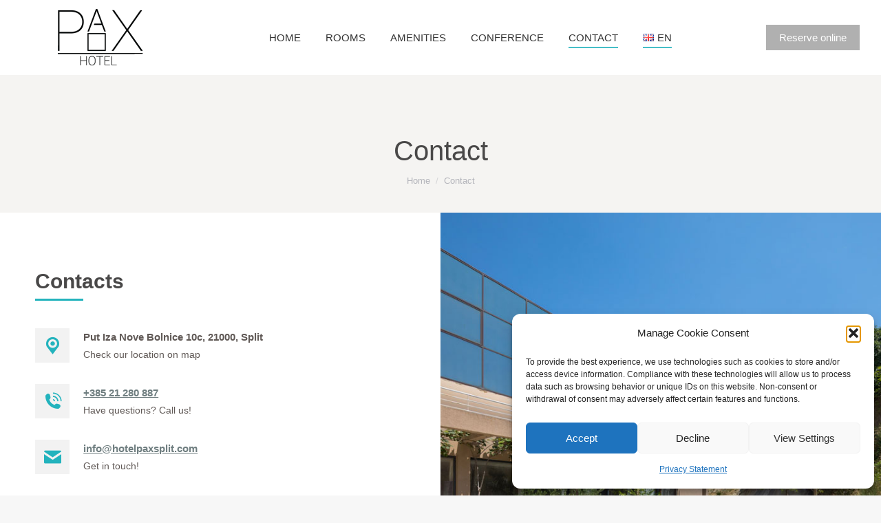

--- FILE ---
content_type: text/html; charset=UTF-8
request_url: https://hotelpaxsplit.com/en/contact/
body_size: 22072
content:
<!DOCTYPE html>
<!--[if !(IE 6) | !(IE 7) | !(IE 8)  ]><!-->
<html lang="en-GB" class="no-js">
<!--<![endif]-->
<head>
<meta charset="UTF-8" />
<meta name="viewport" content="width=device-width, initial-scale=1, maximum-scale=1, user-scalable=0">
<meta name="theme-color" content="#23b3bd"/>	<link rel="profile" href="https://gmpg.org/xfn/11" />
<meta name='robots' content='index, follow, max-image-preview:large, max-snippet:-1, max-video-preview:-1' />
<style>img:is([sizes="auto" i], [sizes^="auto," i]) { contain-intrinsic-size: 3000px 1500px }</style>
<link rel="alternate" href="https://hotelpaxsplit.com/kontakt/" hreflang="hr" />
<link rel="alternate" href="https://hotelpaxsplit.com/en/contact/" hreflang="en" />
<!-- This site is optimized with the Yoast SEO plugin v25.1 - https://yoast.com/wordpress/plugins/seo/ -->
<title>Contact - Hotel Pax Split</title>
<meta name="description" content="Contact us! Call us at +385 21 280 887 or send us an email at info@hotelpaxsplit.com Reception is open 0-24. We are at your service!" />
<link rel="canonical" href="https://hotelpaxsplit.com/en/contact/" />
<meta property="og:locale" content="en_GB" />
<meta property="og:locale:alternate" content="hr_HR" />
<meta property="og:type" content="article" />
<meta property="og:title" content="Contact - Hotel Pax Split" />
<meta property="og:description" content="Contact us! Call us at +385 21 280 887 or send us an email at info@hotelpaxsplit.com Reception is open 0-24. We are at your service!" />
<meta property="og:url" content="https://hotelpaxsplit.com/en/contact/" />
<meta property="og:site_name" content="Hotel Pax Split" />
<meta property="article:modified_time" content="2020-09-16T10:12:07+00:00" />
<meta name="twitter:card" content="summary_large_image" />
<meta name="twitter:label1" content="Estimated reading time" />
<meta name="twitter:data1" content="5 minutes" />
<script type="application/ld+json" class="yoast-schema-graph">{"@context":"https://schema.org","@graph":[{"@type":"WebPage","@id":"https://hotelpaxsplit.com/en/contact/","url":"https://hotelpaxsplit.com/en/contact/","name":"Contact - Hotel Pax Split","isPartOf":{"@id":"https://hotelpaxsplit.com/en/#website"},"datePublished":"2020-09-07T13:58:49+00:00","dateModified":"2020-09-16T10:12:07+00:00","description":"Contact us! Call us at +385 21 280 887 or send us an email at info@hotelpaxsplit.com Reception is open 0-24. We are at your service!","breadcrumb":{"@id":"https://hotelpaxsplit.com/en/contact/#breadcrumb"},"inLanguage":"en-GB","potentialAction":[{"@type":"ReadAction","target":["https://hotelpaxsplit.com/en/contact/"]}]},{"@type":"BreadcrumbList","@id":"https://hotelpaxsplit.com/en/contact/#breadcrumb","itemListElement":[{"@type":"ListItem","position":1,"name":"Početna stranica","item":"https://hotelpaxsplit.com/en/"},{"@type":"ListItem","position":2,"name":"Contact"}]},{"@type":"WebSite","@id":"https://hotelpaxsplit.com/en/#website","url":"https://hotelpaxsplit.com/en/","name":"Hotel Pax Split","description":"Mir u srcu gradske vreve","potentialAction":[{"@type":"SearchAction","target":{"@type":"EntryPoint","urlTemplate":"https://hotelpaxsplit.com/en/?s={search_term_string}"},"query-input":{"@type":"PropertyValueSpecification","valueRequired":true,"valueName":"search_term_string"}}],"inLanguage":"en-GB"}]}</script>
<!-- / Yoast SEO plugin. -->
<link rel='dns-prefetch' href='//fonts.googleapis.com' />
<link rel="alternate" type="application/rss+xml" title="Hotel Pax Split &raquo; Feed" href="https://hotelpaxsplit.com/en/feed/" />
<link rel="alternate" type="application/rss+xml" title="Hotel Pax Split &raquo; Comments Feed" href="https://hotelpaxsplit.com/en/comments/feed/" />
<script>
window._wpemojiSettings = {"baseUrl":"https:\/\/s.w.org\/images\/core\/emoji\/15.0.3\/72x72\/","ext":".png","svgUrl":"https:\/\/s.w.org\/images\/core\/emoji\/15.0.3\/svg\/","svgExt":".svg","source":{"concatemoji":"https:\/\/hotelpaxsplit.com\/wp\/wp-includes\/js\/wp-emoji-release.min.js?ver=6.7.2"}};
/*! This file is auto-generated */
!function(i,n){var o,s,e;function c(e){try{var t={supportTests:e,timestamp:(new Date).valueOf()};sessionStorage.setItem(o,JSON.stringify(t))}catch(e){}}function p(e,t,n){e.clearRect(0,0,e.canvas.width,e.canvas.height),e.fillText(t,0,0);var t=new Uint32Array(e.getImageData(0,0,e.canvas.width,e.canvas.height).data),r=(e.clearRect(0,0,e.canvas.width,e.canvas.height),e.fillText(n,0,0),new Uint32Array(e.getImageData(0,0,e.canvas.width,e.canvas.height).data));return t.every(function(e,t){return e===r[t]})}function u(e,t,n){switch(t){case"flag":return n(e,"\ud83c\udff3\ufe0f\u200d\u26a7\ufe0f","\ud83c\udff3\ufe0f\u200b\u26a7\ufe0f")?!1:!n(e,"\ud83c\uddfa\ud83c\uddf3","\ud83c\uddfa\u200b\ud83c\uddf3")&&!n(e,"\ud83c\udff4\udb40\udc67\udb40\udc62\udb40\udc65\udb40\udc6e\udb40\udc67\udb40\udc7f","\ud83c\udff4\u200b\udb40\udc67\u200b\udb40\udc62\u200b\udb40\udc65\u200b\udb40\udc6e\u200b\udb40\udc67\u200b\udb40\udc7f");case"emoji":return!n(e,"\ud83d\udc26\u200d\u2b1b","\ud83d\udc26\u200b\u2b1b")}return!1}function f(e,t,n){var r="undefined"!=typeof WorkerGlobalScope&&self instanceof WorkerGlobalScope?new OffscreenCanvas(300,150):i.createElement("canvas"),a=r.getContext("2d",{willReadFrequently:!0}),o=(a.textBaseline="top",a.font="600 32px Arial",{});return e.forEach(function(e){o[e]=t(a,e,n)}),o}function t(e){var t=i.createElement("script");t.src=e,t.defer=!0,i.head.appendChild(t)}"undefined"!=typeof Promise&&(o="wpEmojiSettingsSupports",s=["flag","emoji"],n.supports={everything:!0,everythingExceptFlag:!0},e=new Promise(function(e){i.addEventListener("DOMContentLoaded",e,{once:!0})}),new Promise(function(t){var n=function(){try{var e=JSON.parse(sessionStorage.getItem(o));if("object"==typeof e&&"number"==typeof e.timestamp&&(new Date).valueOf()<e.timestamp+604800&&"object"==typeof e.supportTests)return e.supportTests}catch(e){}return null}();if(!n){if("undefined"!=typeof Worker&&"undefined"!=typeof OffscreenCanvas&&"undefined"!=typeof URL&&URL.createObjectURL&&"undefined"!=typeof Blob)try{var e="postMessage("+f.toString()+"("+[JSON.stringify(s),u.toString(),p.toString()].join(",")+"));",r=new Blob([e],{type:"text/javascript"}),a=new Worker(URL.createObjectURL(r),{name:"wpTestEmojiSupports"});return void(a.onmessage=function(e){c(n=e.data),a.terminate(),t(n)})}catch(e){}c(n=f(s,u,p))}t(n)}).then(function(e){for(var t in e)n.supports[t]=e[t],n.supports.everything=n.supports.everything&&n.supports[t],"flag"!==t&&(n.supports.everythingExceptFlag=n.supports.everythingExceptFlag&&n.supports[t]);n.supports.everythingExceptFlag=n.supports.everythingExceptFlag&&!n.supports.flag,n.DOMReady=!1,n.readyCallback=function(){n.DOMReady=!0}}).then(function(){return e}).then(function(){var e;n.supports.everything||(n.readyCallback(),(e=n.source||{}).concatemoji?t(e.concatemoji):e.wpemoji&&e.twemoji&&(t(e.twemoji),t(e.wpemoji)))}))}((window,document),window._wpemojiSettings);
</script>
<style id='wp-emoji-styles-inline-css'>
img.wp-smiley, img.emoji {
display: inline !important;
border: none !important;
box-shadow: none !important;
height: 1em !important;
width: 1em !important;
margin: 0 0.07em !important;
vertical-align: -0.1em !important;
background: none !important;
padding: 0 !important;
}
</style>
<!-- <link rel='stylesheet' id='wp-block-library-css' href='https://hotelpaxsplit.com/wp/wp-includes/css/dist/block-library/style.min.css?ver=6.7.2' media='all' /> -->
<link rel="stylesheet" type="text/css" href="//hotelpaxsplit.com/wp/wp-content/cache/wpfc-minified/lw2vrltd/a1n8c.css" media="all"/>
<style id='wp-block-library-theme-inline-css'>
.wp-block-audio :where(figcaption){color:#555;font-size:13px;text-align:center}.is-dark-theme .wp-block-audio :where(figcaption){color:#ffffffa6}.wp-block-audio{margin:0 0 1em}.wp-block-code{border:1px solid #ccc;border-radius:4px;font-family:Menlo,Consolas,monaco,monospace;padding:.8em 1em}.wp-block-embed :where(figcaption){color:#555;font-size:13px;text-align:center}.is-dark-theme .wp-block-embed :where(figcaption){color:#ffffffa6}.wp-block-embed{margin:0 0 1em}.blocks-gallery-caption{color:#555;font-size:13px;text-align:center}.is-dark-theme .blocks-gallery-caption{color:#ffffffa6}:root :where(.wp-block-image figcaption){color:#555;font-size:13px;text-align:center}.is-dark-theme :root :where(.wp-block-image figcaption){color:#ffffffa6}.wp-block-image{margin:0 0 1em}.wp-block-pullquote{border-bottom:4px solid;border-top:4px solid;color:currentColor;margin-bottom:1.75em}.wp-block-pullquote cite,.wp-block-pullquote footer,.wp-block-pullquote__citation{color:currentColor;font-size:.8125em;font-style:normal;text-transform:uppercase}.wp-block-quote{border-left:.25em solid;margin:0 0 1.75em;padding-left:1em}.wp-block-quote cite,.wp-block-quote footer{color:currentColor;font-size:.8125em;font-style:normal;position:relative}.wp-block-quote:where(.has-text-align-right){border-left:none;border-right:.25em solid;padding-left:0;padding-right:1em}.wp-block-quote:where(.has-text-align-center){border:none;padding-left:0}.wp-block-quote.is-large,.wp-block-quote.is-style-large,.wp-block-quote:where(.is-style-plain){border:none}.wp-block-search .wp-block-search__label{font-weight:700}.wp-block-search__button{border:1px solid #ccc;padding:.375em .625em}:where(.wp-block-group.has-background){padding:1.25em 2.375em}.wp-block-separator.has-css-opacity{opacity:.4}.wp-block-separator{border:none;border-bottom:2px solid;margin-left:auto;margin-right:auto}.wp-block-separator.has-alpha-channel-opacity{opacity:1}.wp-block-separator:not(.is-style-wide):not(.is-style-dots){width:100px}.wp-block-separator.has-background:not(.is-style-dots){border-bottom:none;height:1px}.wp-block-separator.has-background:not(.is-style-wide):not(.is-style-dots){height:2px}.wp-block-table{margin:0 0 1em}.wp-block-table td,.wp-block-table th{word-break:normal}.wp-block-table :where(figcaption){color:#555;font-size:13px;text-align:center}.is-dark-theme .wp-block-table :where(figcaption){color:#ffffffa6}.wp-block-video :where(figcaption){color:#555;font-size:13px;text-align:center}.is-dark-theme .wp-block-video :where(figcaption){color:#ffffffa6}.wp-block-video{margin:0 0 1em}:root :where(.wp-block-template-part.has-background){margin-bottom:0;margin-top:0;padding:1.25em 2.375em}
</style>
<style id='classic-theme-styles-inline-css'>
/*! This file is auto-generated */
.wp-block-button__link{color:#fff;background-color:#32373c;border-radius:9999px;box-shadow:none;text-decoration:none;padding:calc(.667em + 2px) calc(1.333em + 2px);font-size:1.125em}.wp-block-file__button{background:#32373c;color:#fff;text-decoration:none}
</style>
<style id='global-styles-inline-css'>
:root{--wp--preset--aspect-ratio--square: 1;--wp--preset--aspect-ratio--4-3: 4/3;--wp--preset--aspect-ratio--3-4: 3/4;--wp--preset--aspect-ratio--3-2: 3/2;--wp--preset--aspect-ratio--2-3: 2/3;--wp--preset--aspect-ratio--16-9: 16/9;--wp--preset--aspect-ratio--9-16: 9/16;--wp--preset--color--black: #000000;--wp--preset--color--cyan-bluish-gray: #abb8c3;--wp--preset--color--white: #FFF;--wp--preset--color--pale-pink: #f78da7;--wp--preset--color--vivid-red: #cf2e2e;--wp--preset--color--luminous-vivid-orange: #ff6900;--wp--preset--color--luminous-vivid-amber: #fcb900;--wp--preset--color--light-green-cyan: #7bdcb5;--wp--preset--color--vivid-green-cyan: #00d084;--wp--preset--color--pale-cyan-blue: #8ed1fc;--wp--preset--color--vivid-cyan-blue: #0693e3;--wp--preset--color--vivid-purple: #9b51e0;--wp--preset--color--accent: #23b3bd;--wp--preset--color--dark-gray: #111;--wp--preset--color--light-gray: #767676;--wp--preset--gradient--vivid-cyan-blue-to-vivid-purple: linear-gradient(135deg,rgba(6,147,227,1) 0%,rgb(155,81,224) 100%);--wp--preset--gradient--light-green-cyan-to-vivid-green-cyan: linear-gradient(135deg,rgb(122,220,180) 0%,rgb(0,208,130) 100%);--wp--preset--gradient--luminous-vivid-amber-to-luminous-vivid-orange: linear-gradient(135deg,rgba(252,185,0,1) 0%,rgba(255,105,0,1) 100%);--wp--preset--gradient--luminous-vivid-orange-to-vivid-red: linear-gradient(135deg,rgba(255,105,0,1) 0%,rgb(207,46,46) 100%);--wp--preset--gradient--very-light-gray-to-cyan-bluish-gray: linear-gradient(135deg,rgb(238,238,238) 0%,rgb(169,184,195) 100%);--wp--preset--gradient--cool-to-warm-spectrum: linear-gradient(135deg,rgb(74,234,220) 0%,rgb(151,120,209) 20%,rgb(207,42,186) 40%,rgb(238,44,130) 60%,rgb(251,105,98) 80%,rgb(254,248,76) 100%);--wp--preset--gradient--blush-light-purple: linear-gradient(135deg,rgb(255,206,236) 0%,rgb(152,150,240) 100%);--wp--preset--gradient--blush-bordeaux: linear-gradient(135deg,rgb(254,205,165) 0%,rgb(254,45,45) 50%,rgb(107,0,62) 100%);--wp--preset--gradient--luminous-dusk: linear-gradient(135deg,rgb(255,203,112) 0%,rgb(199,81,192) 50%,rgb(65,88,208) 100%);--wp--preset--gradient--pale-ocean: linear-gradient(135deg,rgb(255,245,203) 0%,rgb(182,227,212) 50%,rgb(51,167,181) 100%);--wp--preset--gradient--electric-grass: linear-gradient(135deg,rgb(202,248,128) 0%,rgb(113,206,126) 100%);--wp--preset--gradient--midnight: linear-gradient(135deg,rgb(2,3,129) 0%,rgb(40,116,252) 100%);--wp--preset--font-size--small: 13px;--wp--preset--font-size--medium: 20px;--wp--preset--font-size--large: 36px;--wp--preset--font-size--x-large: 42px;--wp--preset--spacing--20: 0.44rem;--wp--preset--spacing--30: 0.67rem;--wp--preset--spacing--40: 1rem;--wp--preset--spacing--50: 1.5rem;--wp--preset--spacing--60: 2.25rem;--wp--preset--spacing--70: 3.38rem;--wp--preset--spacing--80: 5.06rem;--wp--preset--shadow--natural: 6px 6px 9px rgba(0, 0, 0, 0.2);--wp--preset--shadow--deep: 12px 12px 50px rgba(0, 0, 0, 0.4);--wp--preset--shadow--sharp: 6px 6px 0px rgba(0, 0, 0, 0.2);--wp--preset--shadow--outlined: 6px 6px 0px -3px rgba(255, 255, 255, 1), 6px 6px rgba(0, 0, 0, 1);--wp--preset--shadow--crisp: 6px 6px 0px rgba(0, 0, 0, 1);}:where(.is-layout-flex){gap: 0.5em;}:where(.is-layout-grid){gap: 0.5em;}body .is-layout-flex{display: flex;}.is-layout-flex{flex-wrap: wrap;align-items: center;}.is-layout-flex > :is(*, div){margin: 0;}body .is-layout-grid{display: grid;}.is-layout-grid > :is(*, div){margin: 0;}:where(.wp-block-columns.is-layout-flex){gap: 2em;}:where(.wp-block-columns.is-layout-grid){gap: 2em;}:where(.wp-block-post-template.is-layout-flex){gap: 1.25em;}:where(.wp-block-post-template.is-layout-grid){gap: 1.25em;}.has-black-color{color: var(--wp--preset--color--black) !important;}.has-cyan-bluish-gray-color{color: var(--wp--preset--color--cyan-bluish-gray) !important;}.has-white-color{color: var(--wp--preset--color--white) !important;}.has-pale-pink-color{color: var(--wp--preset--color--pale-pink) !important;}.has-vivid-red-color{color: var(--wp--preset--color--vivid-red) !important;}.has-luminous-vivid-orange-color{color: var(--wp--preset--color--luminous-vivid-orange) !important;}.has-luminous-vivid-amber-color{color: var(--wp--preset--color--luminous-vivid-amber) !important;}.has-light-green-cyan-color{color: var(--wp--preset--color--light-green-cyan) !important;}.has-vivid-green-cyan-color{color: var(--wp--preset--color--vivid-green-cyan) !important;}.has-pale-cyan-blue-color{color: var(--wp--preset--color--pale-cyan-blue) !important;}.has-vivid-cyan-blue-color{color: var(--wp--preset--color--vivid-cyan-blue) !important;}.has-vivid-purple-color{color: var(--wp--preset--color--vivid-purple) !important;}.has-black-background-color{background-color: var(--wp--preset--color--black) !important;}.has-cyan-bluish-gray-background-color{background-color: var(--wp--preset--color--cyan-bluish-gray) !important;}.has-white-background-color{background-color: var(--wp--preset--color--white) !important;}.has-pale-pink-background-color{background-color: var(--wp--preset--color--pale-pink) !important;}.has-vivid-red-background-color{background-color: var(--wp--preset--color--vivid-red) !important;}.has-luminous-vivid-orange-background-color{background-color: var(--wp--preset--color--luminous-vivid-orange) !important;}.has-luminous-vivid-amber-background-color{background-color: var(--wp--preset--color--luminous-vivid-amber) !important;}.has-light-green-cyan-background-color{background-color: var(--wp--preset--color--light-green-cyan) !important;}.has-vivid-green-cyan-background-color{background-color: var(--wp--preset--color--vivid-green-cyan) !important;}.has-pale-cyan-blue-background-color{background-color: var(--wp--preset--color--pale-cyan-blue) !important;}.has-vivid-cyan-blue-background-color{background-color: var(--wp--preset--color--vivid-cyan-blue) !important;}.has-vivid-purple-background-color{background-color: var(--wp--preset--color--vivid-purple) !important;}.has-black-border-color{border-color: var(--wp--preset--color--black) !important;}.has-cyan-bluish-gray-border-color{border-color: var(--wp--preset--color--cyan-bluish-gray) !important;}.has-white-border-color{border-color: var(--wp--preset--color--white) !important;}.has-pale-pink-border-color{border-color: var(--wp--preset--color--pale-pink) !important;}.has-vivid-red-border-color{border-color: var(--wp--preset--color--vivid-red) !important;}.has-luminous-vivid-orange-border-color{border-color: var(--wp--preset--color--luminous-vivid-orange) !important;}.has-luminous-vivid-amber-border-color{border-color: var(--wp--preset--color--luminous-vivid-amber) !important;}.has-light-green-cyan-border-color{border-color: var(--wp--preset--color--light-green-cyan) !important;}.has-vivid-green-cyan-border-color{border-color: var(--wp--preset--color--vivid-green-cyan) !important;}.has-pale-cyan-blue-border-color{border-color: var(--wp--preset--color--pale-cyan-blue) !important;}.has-vivid-cyan-blue-border-color{border-color: var(--wp--preset--color--vivid-cyan-blue) !important;}.has-vivid-purple-border-color{border-color: var(--wp--preset--color--vivid-purple) !important;}.has-vivid-cyan-blue-to-vivid-purple-gradient-background{background: var(--wp--preset--gradient--vivid-cyan-blue-to-vivid-purple) !important;}.has-light-green-cyan-to-vivid-green-cyan-gradient-background{background: var(--wp--preset--gradient--light-green-cyan-to-vivid-green-cyan) !important;}.has-luminous-vivid-amber-to-luminous-vivid-orange-gradient-background{background: var(--wp--preset--gradient--luminous-vivid-amber-to-luminous-vivid-orange) !important;}.has-luminous-vivid-orange-to-vivid-red-gradient-background{background: var(--wp--preset--gradient--luminous-vivid-orange-to-vivid-red) !important;}.has-very-light-gray-to-cyan-bluish-gray-gradient-background{background: var(--wp--preset--gradient--very-light-gray-to-cyan-bluish-gray) !important;}.has-cool-to-warm-spectrum-gradient-background{background: var(--wp--preset--gradient--cool-to-warm-spectrum) !important;}.has-blush-light-purple-gradient-background{background: var(--wp--preset--gradient--blush-light-purple) !important;}.has-blush-bordeaux-gradient-background{background: var(--wp--preset--gradient--blush-bordeaux) !important;}.has-luminous-dusk-gradient-background{background: var(--wp--preset--gradient--luminous-dusk) !important;}.has-pale-ocean-gradient-background{background: var(--wp--preset--gradient--pale-ocean) !important;}.has-electric-grass-gradient-background{background: var(--wp--preset--gradient--electric-grass) !important;}.has-midnight-gradient-background{background: var(--wp--preset--gradient--midnight) !important;}.has-small-font-size{font-size: var(--wp--preset--font-size--small) !important;}.has-medium-font-size{font-size: var(--wp--preset--font-size--medium) !important;}.has-large-font-size{font-size: var(--wp--preset--font-size--large) !important;}.has-x-large-font-size{font-size: var(--wp--preset--font-size--x-large) !important;}
:where(.wp-block-post-template.is-layout-flex){gap: 1.25em;}:where(.wp-block-post-template.is-layout-grid){gap: 1.25em;}
:where(.wp-block-columns.is-layout-flex){gap: 2em;}:where(.wp-block-columns.is-layout-grid){gap: 2em;}
:root :where(.wp-block-pullquote){font-size: 1.5em;line-height: 1.6;}
</style>
<!-- <link rel='stylesheet' id='contact-form-7-css' href='https://hotelpaxsplit.com/wp/wp-content/plugins/contact-form-7/includes/css/styles.css?ver=6.0.6' media='all' /> -->
<!-- <link rel='stylesheet' id='cmplz-general-css' href='https://hotelpaxsplit.com/wp/wp-content/plugins/complianz-gdpr/assets/css/cookieblocker.min.css?ver=1744763135' media='all' /> -->
<!-- <link rel='stylesheet' id='the7-font-css' href='https://hotelpaxsplit.com/wp/wp-content/themes/dt-the7/fonts/icomoon-the7-font/icomoon-the7-font.min.css?ver=12.4.1' media='all' /> -->
<!-- <link rel='stylesheet' id='the7-awesome-fonts-css' href='https://hotelpaxsplit.com/wp/wp-content/themes/dt-the7/fonts/FontAwesome/css/all.min.css?ver=12.4.1' media='all' /> -->
<!-- <link rel='stylesheet' id='the7-awesome-fonts-back-css' href='https://hotelpaxsplit.com/wp/wp-content/themes/dt-the7/fonts/FontAwesome/back-compat.min.css?ver=12.4.1' media='all' /> -->
<!-- <link rel='stylesheet' id='js_composer_front-css' href='//hotelpaxsplit.com/wp/wp-content/uploads/js_composer/js_composer_front_custom.css?ver=8.3.1' media='all' /> -->
<link rel="stylesheet" type="text/css" href="//hotelpaxsplit.com/wp/wp-content/cache/wpfc-minified/dgnphuh5/a1n8c.css" media="all"/>
<link data-service="google-fonts" data-category="marketing" rel='stylesheet' id='dt-web-fonts-css' data-href='https://fonts.googleapis.com/css?family=Roboto:400,500,600,700%7CRoboto+Condensed:400,600,700%7CLibre+Baskerville:400,600,700%7CMontserrat:400,500,600,700%7CLora:400,600,700%7COpen+Sans:400,600,700%7CPlayfair+Display:400,500,600,700' media='all' />
<!-- <link rel='stylesheet' id='dt-main-css' href='https://hotelpaxsplit.com/wp/wp-content/themes/dt-the7/css/main.min.css?ver=12.4.1' media='all' /> -->
<link rel="stylesheet" type="text/css" href="//hotelpaxsplit.com/wp/wp-content/cache/wpfc-minified/7lh0wy8i/a1n8c.css" media="all"/>
<style id='dt-main-inline-css'>
body #load {
display: block;
height: 100%;
overflow: hidden;
position: fixed;
width: 100%;
z-index: 9901;
opacity: 1;
visibility: visible;
transition: all .35s ease-out;
}
.load-wrap {
width: 100%;
height: 100%;
background-position: center center;
background-repeat: no-repeat;
text-align: center;
display: -ms-flexbox;
display: -ms-flex;
display: flex;
-ms-align-items: center;
-ms-flex-align: center;
align-items: center;
-ms-flex-flow: column wrap;
flex-flow: column wrap;
-ms-flex-pack: center;
-ms-justify-content: center;
justify-content: center;
}
.load-wrap > svg {
position: absolute;
top: 50%;
left: 50%;
transform: translate(-50%,-50%);
}
#load {
background: var(--the7-elementor-beautiful-loading-bg,#ffffff);
--the7-beautiful-spinner-color2: var(--the7-beautiful-spinner-color,#25bdc8);
}
</style>
<!-- <link rel='stylesheet' id='the7-custom-scrollbar-css' href='https://hotelpaxsplit.com/wp/wp-content/themes/dt-the7/lib/custom-scrollbar/custom-scrollbar.min.css?ver=12.4.1' media='all' /> -->
<!-- <link rel='stylesheet' id='the7-wpbakery-css' href='https://hotelpaxsplit.com/wp/wp-content/themes/dt-the7/css/wpbakery.min.css?ver=12.4.1' media='all' /> -->
<!-- <link rel='stylesheet' id='the7-core-css' href='https://hotelpaxsplit.com/wp/wp-content/plugins/dt-the7-core/assets/css/post-type.min.css?ver=2.7.10' media='all' /> -->
<!-- <link rel='stylesheet' id='the7-css-vars-css' href='https://hotelpaxsplit.com/wp/wp-content/uploads/the7-css/css-vars.css?ver=10a0b710d6ea' media='all' /> -->
<!-- <link rel='stylesheet' id='dt-custom-css' href='https://hotelpaxsplit.com/wp/wp-content/uploads/the7-css/custom.css?ver=10a0b710d6ea' media='all' /> -->
<!-- <link rel='stylesheet' id='dt-media-css' href='https://hotelpaxsplit.com/wp/wp-content/uploads/the7-css/media.css?ver=10a0b710d6ea' media='all' /> -->
<!-- <link rel='stylesheet' id='the7-mega-menu-css' href='https://hotelpaxsplit.com/wp/wp-content/uploads/the7-css/mega-menu.css?ver=10a0b710d6ea' media='all' /> -->
<!-- <link rel='stylesheet' id='the7-elements-albums-portfolio-css' href='https://hotelpaxsplit.com/wp/wp-content/uploads/the7-css/the7-elements-albums-portfolio.css?ver=10a0b710d6ea' media='all' /> -->
<!-- <link rel='stylesheet' id='the7-elements-css' href='https://hotelpaxsplit.com/wp/wp-content/uploads/the7-css/post-type-dynamic.css?ver=10a0b710d6ea' media='all' /> -->
<!-- <link rel='stylesheet' id='style-css' href='https://hotelpaxsplit.com/wp/wp-content/themes/dt-the7/style.css?ver=12.4.1' media='all' /> -->
<!-- <link rel='stylesheet' id='ultimate-vc-addons-style-css' href='https://hotelpaxsplit.com/wp/wp-content/plugins/Ultimate_VC_Addons/assets/min-css/style.min.css?ver=3.20.2' media='all' /> -->
<!-- <link rel='stylesheet' id='ultimate-vc-addons-headings-style-css' href='https://hotelpaxsplit.com/wp/wp-content/plugins/Ultimate_VC_Addons/assets/min-css/headings.min.css?ver=3.20.2' media='all' /> -->
<!-- <link rel='stylesheet' id='ultimate-vc-addons_hotspot_css-css' href='https://hotelpaxsplit.com/wp/wp-content/plugins/Ultimate_VC_Addons/assets/min-css/hotspot.min.css?ver=3.20.2' media='all' /> -->
<!-- <link rel='stylesheet' id='ultimate-vc-addons_hotspot_tooltipster_css-css' href='https://hotelpaxsplit.com/wp/wp-content/plugins/Ultimate_VC_Addons/assets/min-css/hotspot-tooltipster.min.css?ver=3.20.2' media='all' /> -->
<link rel="stylesheet" type="text/css" href="//hotelpaxsplit.com/wp/wp-content/cache/wpfc-minified/g1jh44d0/a1oei.css" media="all"/>
<script src='//hotelpaxsplit.com/wp/wp-content/cache/wpfc-minified/jxik7gx5/a1n8c.js' type="text/javascript"></script>
<!-- <script src="https://hotelpaxsplit.com/wp/wp-includes/js/jquery/jquery.min.js?ver=3.7.1" id="jquery-core-js"></script> -->
<!-- <script src="https://hotelpaxsplit.com/wp/wp-includes/js/jquery/jquery-migrate.min.js?ver=3.4.1" id="jquery-migrate-js"></script> -->
<script id="dt-above-fold-js-extra">
var dtLocal = {"themeUrl":"https:\/\/hotelpaxsplit.com\/wp\/wp-content\/themes\/dt-the7","passText":"To view this protected post, enter the password below:","moreButtonText":{"loading":"Loading...","loadMore":"Load more"},"postID":"45386","ajaxurl":"https:\/\/hotelpaxsplit.com\/wp\/wp-admin\/admin-ajax.php","REST":{"baseUrl":"https:\/\/hotelpaxsplit.com\/wp-json\/the7\/v1","endpoints":{"sendMail":"\/send-mail"}},"contactMessages":{"required":"One or more fields have an error. Please check and try again.","terms":"Please accept the privacy policy.","fillTheCaptchaError":"Please, fill the captcha."},"captchaSiteKey":"","ajaxNonce":"d12ed7267f","pageData":{"type":"page","template":"page","layout":null},"themeSettings":{"smoothScroll":"on","lazyLoading":false,"desktopHeader":{"height":100},"ToggleCaptionEnabled":"disabled","ToggleCaption":"Navigation","floatingHeader":{"showAfter":140,"showMenu":true,"height":120,"logo":{"showLogo":true,"html":"<img class=\" preload-me\" src=\"https:\/\/hotelpaxsplit.com\/wp\/wp-content\/uploads\/2020\/08\/pax-minimal-logo-transparent-103x70-1.png\" srcset=\"https:\/\/hotelpaxsplit.com\/wp\/wp-content\/uploads\/2020\/08\/pax-minimal-logo-transparent-103x70-1.png 103w\" width=\"103\" height=\"70\"   sizes=\"103px\" alt=\"Hotel Pax Split\" \/>","url":"https:\/\/hotelpaxsplit.com\/en\/"}},"topLine":{"floatingTopLine":{"logo":{"showLogo":false,"html":""}}},"mobileHeader":{"firstSwitchPoint":1150,"secondSwitchPoint":778,"firstSwitchPointHeight":80,"secondSwitchPointHeight":60,"mobileToggleCaptionEnabled":"disabled","mobileToggleCaption":"Menu"},"stickyMobileHeaderFirstSwitch":{"logo":{"html":"<img class=\" preload-me\" src=\"https:\/\/hotelpaxsplit.com\/wp\/wp-content\/uploads\/2020\/08\/pax-minimal-logo-transparent-130x88-1.png\" srcset=\"https:\/\/hotelpaxsplit.com\/wp\/wp-content\/uploads\/2020\/08\/pax-minimal-logo-transparent-130x88-1.png 130w\" width=\"130\" height=\"88\"   sizes=\"130px\" alt=\"Hotel Pax Split\" \/>"}},"stickyMobileHeaderSecondSwitch":{"logo":{"html":"<img class=\" preload-me\" src=\"https:\/\/hotelpaxsplit.com\/wp\/wp-content\/uploads\/2020\/08\/pax-minimal-logo-transparent-130x88-1.png\" srcset=\"https:\/\/hotelpaxsplit.com\/wp\/wp-content\/uploads\/2020\/08\/pax-minimal-logo-transparent-130x88-1.png 130w\" width=\"130\" height=\"88\"   sizes=\"130px\" alt=\"Hotel Pax Split\" \/>"}},"sidebar":{"switchPoint":990},"boxedWidth":"1340px"},"VCMobileScreenWidth":"778"};
var dtShare = {"shareButtonText":{"facebook":"Share on Facebook","twitter":"Share on X","pinterest":"Pin it","linkedin":"Share on Linkedin","whatsapp":"Share on Whatsapp"},"overlayOpacity":"85"};
</script>
<script src='//hotelpaxsplit.com/wp/wp-content/cache/wpfc-minified/6vrzwlyu/a1oei.js' type="text/javascript"></script>
<!-- <script src="https://hotelpaxsplit.com/wp/wp-content/themes/dt-the7/js/above-the-fold.min.js?ver=12.4.1" id="dt-above-fold-js"></script> -->
<!-- <script src="https://hotelpaxsplit.com/wp/wp-content/plugins/Ultimate_VC_Addons/assets/min-js/ultimate-params.min.js?ver=3.20.2" id="ultimate-vc-addons-params-js"></script> -->
<!-- <script src="https://hotelpaxsplit.com/wp/wp-content/plugins/Ultimate_VC_Addons/assets/min-js/headings.min.js?ver=3.20.2" id="ultimate-vc-addons-headings-script-js"></script> -->
<!-- <script src="https://hotelpaxsplit.com/wp/wp-content/plugins/Ultimate_VC_Addons/assets/min-js/hotspot-tooltipster.min.js?ver=3.20.2" id="ultimate-vc-addons_hotspot_tooltipster_js-js"></script> -->
<!-- <script src="https://hotelpaxsplit.com/wp/wp-content/plugins/Ultimate_VC_Addons/assets/min-js/hotspot.min.js?ver=3.20.2" id="ultimate-vc-addons_hotspot_js-js"></script> -->
<script></script><link rel="https://api.w.org/" href="https://hotelpaxsplit.com/wp-json/" /><link rel="alternate" title="JSON" type="application/json" href="https://hotelpaxsplit.com/wp-json/wp/v2/pages/45386" /><link rel="EditURI" type="application/rsd+xml" title="RSD" href="https://hotelpaxsplit.com/wp/xmlrpc.php?rsd" />
<meta name="generator" content="WordPress 6.7.2" />
<link rel='shortlink' href='https://hotelpaxsplit.com/?p=45386' />
<link rel="alternate" title="oEmbed (JSON)" type="application/json+oembed" href="https://hotelpaxsplit.com/wp-json/oembed/1.0/embed?url=https%3A%2F%2Fhotelpaxsplit.com%2Fen%2Fcontact%2F" />
<link rel="alternate" title="oEmbed (XML)" type="text/xml+oembed" href="https://hotelpaxsplit.com/wp-json/oembed/1.0/embed?url=https%3A%2F%2Fhotelpaxsplit.com%2Fen%2Fcontact%2F&#038;format=xml" />
<style>.cmplz-hidden {
display: none !important;
}</style><meta name="generator" content="Powered by WPBakery Page Builder - drag and drop page builder for WordPress."/>
<!-- Google tag (gtag.js) --> <script type="text/plain" data-service="google-analytics" data-category="statistics" async data-cmplz-src="https://www.googletagmanager.com/gtag/js?id=AW-16598760142"></script> <script> window.dataLayer = window.dataLayer || []; function gtag(){dataLayer.push(arguments);} gtag('js', new Date()); gtag('config', 'AW-16598760142'); </script><meta name="generator" content="Powered by Slider Revolution 6.7.31 - responsive, Mobile-Friendly Slider Plugin for WordPress with comfortable drag and drop interface." />
<script type="text/javascript" id="the7-loader-script">
document.addEventListener("DOMContentLoaded", function(event) {
var load = document.getElementById("load");
if(!load.classList.contains('loader-removed')){
var removeLoading = setTimeout(function() {
load.className += " loader-removed";
}, 300);
}
});
</script>
<link rel="icon" href="https://hotelpaxsplit.com/wp/wp-content/uploads/2021/02/cropped-hotel-pax-favicon-512x512-all-2-1-32x32.png" sizes="32x32" />
<link rel="icon" href="https://hotelpaxsplit.com/wp/wp-content/uploads/2021/02/cropped-hotel-pax-favicon-512x512-all-2-1-192x192.png" sizes="192x192" />
<link rel="apple-touch-icon" href="https://hotelpaxsplit.com/wp/wp-content/uploads/2021/02/cropped-hotel-pax-favicon-512x512-all-2-1-180x180.png" />
<meta name="msapplication-TileImage" content="https://hotelpaxsplit.com/wp/wp-content/uploads/2021/02/cropped-hotel-pax-favicon-512x512-all-2-1-270x270.png" />
<script>function setREVStartSize(e){
//window.requestAnimationFrame(function() {
window.RSIW = window.RSIW===undefined ? window.innerWidth : window.RSIW;
window.RSIH = window.RSIH===undefined ? window.innerHeight : window.RSIH;
try {
var pw = document.getElementById(e.c).parentNode.offsetWidth,
newh;
pw = pw===0 || isNaN(pw) || (e.l=="fullwidth" || e.layout=="fullwidth") ? window.RSIW : pw;
e.tabw = e.tabw===undefined ? 0 : parseInt(e.tabw);
e.thumbw = e.thumbw===undefined ? 0 : parseInt(e.thumbw);
e.tabh = e.tabh===undefined ? 0 : parseInt(e.tabh);
e.thumbh = e.thumbh===undefined ? 0 : parseInt(e.thumbh);
e.tabhide = e.tabhide===undefined ? 0 : parseInt(e.tabhide);
e.thumbhide = e.thumbhide===undefined ? 0 : parseInt(e.thumbhide);
e.mh = e.mh===undefined || e.mh=="" || e.mh==="auto" ? 0 : parseInt(e.mh,0);
if(e.layout==="fullscreen" || e.l==="fullscreen")
newh = Math.max(e.mh,window.RSIH);
else{
e.gw = Array.isArray(e.gw) ? e.gw : [e.gw];
for (var i in e.rl) if (e.gw[i]===undefined || e.gw[i]===0) e.gw[i] = e.gw[i-1];
e.gh = e.el===undefined || e.el==="" || (Array.isArray(e.el) && e.el.length==0)? e.gh : e.el;
e.gh = Array.isArray(e.gh) ? e.gh : [e.gh];
for (var i in e.rl) if (e.gh[i]===undefined || e.gh[i]===0) e.gh[i] = e.gh[i-1];
var nl = new Array(e.rl.length),
ix = 0,
sl;
e.tabw = e.tabhide>=pw ? 0 : e.tabw;
e.thumbw = e.thumbhide>=pw ? 0 : e.thumbw;
e.tabh = e.tabhide>=pw ? 0 : e.tabh;
e.thumbh = e.thumbhide>=pw ? 0 : e.thumbh;
for (var i in e.rl) nl[i] = e.rl[i]<window.RSIW ? 0 : e.rl[i];
sl = nl[0];
for (var i in nl) if (sl>nl[i] && nl[i]>0) { sl = nl[i]; ix=i;}
var m = pw>(e.gw[ix]+e.tabw+e.thumbw) ? 1 : (pw-(e.tabw+e.thumbw)) / (e.gw[ix]);
newh =  (e.gh[ix] * m) + (e.tabh + e.thumbh);
}
var el = document.getElementById(e.c);
if (el!==null && el) el.style.height = newh+"px";
el = document.getElementById(e.c+"_wrapper");
if (el!==null && el) {
el.style.height = newh+"px";
el.style.display = "block";
}
} catch(e){
console.log("Failure at Presize of Slider:" + e)
}
//});
};</script>
<style type="text/css" data-type="vc_shortcodes-custom-css">.vc_custom_1573334508285{background-color: #ffffff !important;}.vc_custom_1572786290422{padding-top: 60px !important;padding-bottom: 30px !important;background-color: #ffffff !important;}.vc_custom_1573334537097{padding-top: 80px !important;padding-right: 8% !important;padding-bottom: 60px !important;padding-left: 8% !important;}.vc_custom_1598437746638{padding-top: 150px !important;padding-bottom: 150px !important;background-image: url(https://www.hotelpaxsplit.com/wp/wp-content/uploads/2020/08/hotel-pax-naslovna-izvana-2-900x600-1.jpg?id=1728) !important;background-position: center !important;background-repeat: no-repeat !important;background-size: cover !important;}.vc_custom_1599488618706{padding-bottom: 30px !important;}.vc_custom_1599488640991{padding-bottom: 30px !important;}.vc_custom_1599488658781{padding-bottom: 30px !important;}.vc_custom_1599488680525{padding-bottom: 30px !important;}.vc_custom_1573325025809{padding-bottom: 50px !important;}.vc_custom_1598437881452{padding-right: 1em !important;padding-bottom: 50px !important;padding-left: 1em !important;background-color: #ffffff !important;}.vc_custom_1572786356168{margin-bottom: 30px !important;}.vc_custom_1572786360658{margin-bottom: 30px !important;}.vc_custom_1572786431942{margin-bottom: 30px !important;}</style><noscript><style> .wpb_animate_when_almost_visible { opacity: 1; }</style></noscript><!-- Global site tag (gtag.js) - Google Analytics -->
<script type="text/plain" data-service="google-analytics" data-category="statistics" async data-cmplz-src="https://www.googletagmanager.com/gtag/js?id=UA-178124242-1"></script>
<script>
window.dataLayer = window.dataLayer || [];
function gtag(){dataLayer.push(arguments);}
gtag('js', new Date());
gtag('config', 'UA-178124242-1');
</script>
<style id='the7-custom-inline-css' type='text/css'>
.owl-carousel .wpb_content_element {
margin-bottom: 0;
}
</style>
</head>
<body data-rsssl=1 data-cmplz=1 id="the7-body" class="page-template-default page page-id-45386 wp-embed-responsive the7-core-ver-2.7.10 dt-responsive-on right-mobile-menu-close-icon ouside-menu-close-icon mobile-hamburger-close-bg-enable mobile-hamburger-close-bg-hover-enable  fade-small-mobile-menu-close-icon rotate-medium-menu-close-icon srcset-enabled btn-flat custom-btn-color custom-btn-hover-color phantom-fade phantom-shadow-decoration phantom-custom-logo-on floating-mobile-menu-icon top-header first-switch-logo-center first-switch-menu-right second-switch-logo-left second-switch-menu-right layzr-loading-on popup-message-style the7-ver-12.4.1 dt-fa-compatibility wpb-js-composer js-comp-ver-8.3.1 vc_responsive">
<!-- The7 12.4.1 -->
<div id="load" class="hourglass-loader">
<div class="load-wrap"><style type="text/css">
.the7-spinner {
width: 60px;
height: 72px;
position: relative;
}
.the7-spinner > div {
animation: spinner-animation 1.2s cubic-bezier(1, 1, 1, 1) infinite;
width: 9px;
left: 0;
display: inline-block;
position: absolute;
background-color:var(--the7-beautiful-spinner-color2);
height: 18px;
top: 27px;
}
div.the7-spinner-animate-2 {
animation-delay: 0.2s;
left: 13px
}
div.the7-spinner-animate-3 {
animation-delay: 0.4s;
left: 26px
}
div.the7-spinner-animate-4 {
animation-delay: 0.6s;
left: 39px
}
div.the7-spinner-animate-5 {
animation-delay: 0.8s;
left: 52px
}
@keyframes spinner-animation {
0% {
top: 27px;
height: 18px;
}
20% {
top: 9px;
height: 54px;
}
50% {
top: 27px;
height: 18px;
}
100% {
top: 27px;
height: 18px;
}
}
</style>
<div class="the7-spinner">
<div class="the7-spinner-animate-1"></div>
<div class="the7-spinner-animate-2"></div>
<div class="the7-spinner-animate-3"></div>
<div class="the7-spinner-animate-4"></div>
<div class="the7-spinner-animate-5"></div>
</div></div>
</div>
<div id="page" >
<a class="skip-link screen-reader-text" href="#content">Skip to content</a>
<div class="masthead inline-header center widgets full-height line-decoration shadow-mobile-header-decoration x-move-mobile-icon dt-parent-menu-clickable show-sub-menu-on-hover"  role="banner">
<div class="top-bar line-content top-bar-empty top-bar-line-hide">
<div class="top-bar-bg" ></div>
<div class="mini-widgets left-widgets"></div><div class="mini-widgets right-widgets"></div></div>
<header class="header-bar">
<div class="branding">
<div id="site-title" class="assistive-text">Hotel Pax Split</div>
<div id="site-description" class="assistive-text">Mir u srcu gradske vreve</div>
<a class="" href="https://hotelpaxsplit.com/en/"><img class=" preload-me" src="https://hotelpaxsplit.com/wp/wp-content/uploads/2020/08/pax-minimal-logo-transparent-130x88-1.png" srcset="https://hotelpaxsplit.com/wp/wp-content/uploads/2020/08/pax-minimal-logo-transparent-130x88-1.png 130w" width="130" height="88"   sizes="130px" alt="Hotel Pax Split" /></a></div>
<ul id="primary-menu" class="main-nav underline-decoration from-centre-line outside-item-remove-margin"><li class="menu-item menu-item-type-post_type menu-item-object-page menu-item-45388 first depth-0"><a href='https://hotelpaxsplit.com/' data-level='1'><span class="menu-item-text"><span class="menu-text">Home</span></span></a></li> <li class="menu-item menu-item-type-custom menu-item-object-custom menu-item-has-children menu-item-45389 has-children depth-0"><a href='#' data-level='1'><span class="menu-item-text"><span class="menu-text">Rooms</span></span></a><ul class="sub-nav level-arrows-on"><li class="menu-item menu-item-type-post_type menu-item-object-page menu-item-45391 first depth-1"><a href='https://hotelpaxsplit.com/en/classic-double-twin-room-sea-view-2/' data-level='2'><span class="menu-item-text"><span class="menu-text">Classic Double/Twin Room Sea View</span></span></a></li> <li class="menu-item menu-item-type-post_type menu-item-object-page menu-item-45390 depth-1"><a href='https://hotelpaxsplit.com/en/classic-double-twin-room-courtyard-view-2/' data-level='2'><span class="menu-item-text"><span class="menu-text">Classic Double/Twin Room</span></span></a></li> <li class="menu-item menu-item-type-post_type menu-item-object-page menu-item-45392 depth-1"><a href='https://hotelpaxsplit.com/en/classic-suite-2/' data-level='2'><span class="menu-item-text"><span class="menu-text">Classic Suite</span></span></a></li> <li class="menu-item menu-item-type-post_type menu-item-object-page menu-item-45394 depth-1"><a href='https://hotelpaxsplit.com/en/superior-double-2/' data-level='2'><span class="menu-item-text"><span class="menu-text">Superior Double</span></span></a></li> <li class="menu-item menu-item-type-post_type menu-item-object-page menu-item-45396 depth-1"><a href='https://hotelpaxsplit.com/en/superior-triple-room-2/' data-level='2'><span class="menu-item-text"><span class="menu-text">Superior Triple</span></span></a></li> <li class="menu-item menu-item-type-post_type menu-item-object-page menu-item-45395 depth-1"><a href='https://hotelpaxsplit.com/en/superior-suite-2/' data-level='2'><span class="menu-item-text"><span class="menu-text">Superior Suite</span></span></a></li> </ul></li> <li class="menu-item menu-item-type-post_type menu-item-object-page menu-item-has-children menu-item-45397 has-children depth-0"><a href='https://hotelpaxsplit.com/en/amenities/' data-level='1'><span class="menu-item-text"><span class="menu-text">Amenities</span></span></a><ul class="sub-nav level-arrows-on"><li class="menu-item menu-item-type-custom menu-item-object-custom menu-item-45534 first depth-1"><a href='https://hotelpaxsplit.com/en/amenities/#!/restaurant' data-level='2'><span class="menu-item-text"><span class="menu-text">Restaurant</span></span></a></li> <li class="menu-item menu-item-type-custom menu-item-object-custom menu-item-45537 depth-1"><a href='https://hotelpaxsplit.com/en/amenities/#!/fitness' data-level='2'><span class="menu-item-text"><span class="menu-text">Fitness</span></span></a></li> <li class="menu-item menu-item-type-custom menu-item-object-custom menu-item-45538 depth-1"><a href='https://hotelpaxsplit.com/en/amenities/#!/zubar' data-level='2'><span class="menu-item-text"><span class="menu-text">Dental Policlinic</span></span></a></li> </ul></li> <li class="menu-item menu-item-type-post_type menu-item-object-page menu-item-45393 depth-0"><a href='https://hotelpaxsplit.com/en/conference-2/' data-level='1'><span class="menu-item-text"><span class="menu-text">Conference</span></span></a></li> <li class="menu-item menu-item-type-post_type menu-item-object-page current-menu-item page_item page-item-45386 current_page_item menu-item-45398 act depth-0"><a href='https://hotelpaxsplit.com/en/contact/' data-level='1'><span class="menu-item-text"><span class="menu-text">Contact</span></span></a></li> <li class="pll-parent-menu-item menu-item menu-item-type-custom menu-item-object-custom current-menu-parent menu-item-has-children menu-item-45499 act last has-children depth-0"><a href='#pll_switcher' data-level='1'><span class="menu-item-text"><span class="menu-text"><img src="[data-uri]" alt="" width="16" height="11" style="width: 16px; height: 11px;" /><span style="margin-left:0.3em;">EN</span></span></span></a><ul class="sub-nav level-arrows-on"><li class="lang-item lang-item-42 lang-item-hr lang-item-first menu-item menu-item-type-custom menu-item-object-custom menu-item-45499-hr first depth-1"><a href='https://hotelpaxsplit.com/kontakt/' data-level='2' hreflang='hr' lang='hr'><span class="menu-item-text"><span class="menu-text"><img src="[data-uri]" alt="" width="16" height="11" style="width: 16px; height: 11px;" /><span style="margin-left:0.3em;">HR</span></span></span></a></li> <li class="lang-item lang-item-45 lang-item-en current-lang menu-item menu-item-type-custom menu-item-object-custom menu-item-45499-en depth-1"><a href='https://hotelpaxsplit.com/en/contact/' data-level='2' hreflang='en-GB' lang='en-GB'><span class="menu-item-text"><span class="menu-text"><img src="[data-uri]" alt="" width="16" height="11" style="width: 16px; height: 11px;" /><span style="margin-left:0.3em;">EN</span></span></span></a></li> </ul></li> </ul>
<div class="mini-widgets"><a href="https://hotelpaxsplit.com/book-now/" class="microwidget-btn mini-button header-elements-button-2 show-on-desktop near-logo-first-switch in-menu-second-switch microwidget-btn-bg-on border-on hover-border-on btn-icon-align-right" ><span>Reserve online</span></a></div>
</header>
</div>
<div role="navigation" aria-label="Main Menu" class="dt-mobile-header mobile-menu-show-divider">
<div class="dt-close-mobile-menu-icon" aria-label="Close" role="button" tabindex="0"><div class="close-line-wrap"><span class="close-line"></span><span class="close-line"></span><span class="close-line"></span></div></div>	<ul id="mobile-menu" class="mobile-main-nav">
<li class="menu-item menu-item-type-post_type menu-item-object-page menu-item-45388 first depth-0"><a href='https://hotelpaxsplit.com/' data-level='1'><span class="menu-item-text"><span class="menu-text">Home</span></span></a></li> <li class="menu-item menu-item-type-custom menu-item-object-custom menu-item-has-children menu-item-45389 has-children depth-0"><a href='#' data-level='1'><span class="menu-item-text"><span class="menu-text">Rooms</span></span></a><ul class="sub-nav level-arrows-on"><li class="menu-item menu-item-type-post_type menu-item-object-page menu-item-45391 first depth-1"><a href='https://hotelpaxsplit.com/en/classic-double-twin-room-sea-view-2/' data-level='2'><span class="menu-item-text"><span class="menu-text">Classic Double/Twin Room Sea View</span></span></a></li> <li class="menu-item menu-item-type-post_type menu-item-object-page menu-item-45390 depth-1"><a href='https://hotelpaxsplit.com/en/classic-double-twin-room-courtyard-view-2/' data-level='2'><span class="menu-item-text"><span class="menu-text">Classic Double/Twin Room</span></span></a></li> <li class="menu-item menu-item-type-post_type menu-item-object-page menu-item-45392 depth-1"><a href='https://hotelpaxsplit.com/en/classic-suite-2/' data-level='2'><span class="menu-item-text"><span class="menu-text">Classic Suite</span></span></a></li> <li class="menu-item menu-item-type-post_type menu-item-object-page menu-item-45394 depth-1"><a href='https://hotelpaxsplit.com/en/superior-double-2/' data-level='2'><span class="menu-item-text"><span class="menu-text">Superior Double</span></span></a></li> <li class="menu-item menu-item-type-post_type menu-item-object-page menu-item-45396 depth-1"><a href='https://hotelpaxsplit.com/en/superior-triple-room-2/' data-level='2'><span class="menu-item-text"><span class="menu-text">Superior Triple</span></span></a></li> <li class="menu-item menu-item-type-post_type menu-item-object-page menu-item-45395 depth-1"><a href='https://hotelpaxsplit.com/en/superior-suite-2/' data-level='2'><span class="menu-item-text"><span class="menu-text">Superior Suite</span></span></a></li> </ul></li> <li class="menu-item menu-item-type-post_type menu-item-object-page menu-item-has-children menu-item-45397 has-children depth-0"><a href='https://hotelpaxsplit.com/en/amenities/' data-level='1'><span class="menu-item-text"><span class="menu-text">Amenities</span></span></a><ul class="sub-nav level-arrows-on"><li class="menu-item menu-item-type-custom menu-item-object-custom menu-item-45534 first depth-1"><a href='https://hotelpaxsplit.com/en/amenities/#!/restaurant' data-level='2'><span class="menu-item-text"><span class="menu-text">Restaurant</span></span></a></li> <li class="menu-item menu-item-type-custom menu-item-object-custom menu-item-45537 depth-1"><a href='https://hotelpaxsplit.com/en/amenities/#!/fitness' data-level='2'><span class="menu-item-text"><span class="menu-text">Fitness</span></span></a></li> <li class="menu-item menu-item-type-custom menu-item-object-custom menu-item-45538 depth-1"><a href='https://hotelpaxsplit.com/en/amenities/#!/zubar' data-level='2'><span class="menu-item-text"><span class="menu-text">Dental Policlinic</span></span></a></li> </ul></li> <li class="menu-item menu-item-type-post_type menu-item-object-page menu-item-45393 depth-0"><a href='https://hotelpaxsplit.com/en/conference-2/' data-level='1'><span class="menu-item-text"><span class="menu-text">Conference</span></span></a></li> <li class="menu-item menu-item-type-post_type menu-item-object-page current-menu-item page_item page-item-45386 current_page_item menu-item-45398 act depth-0"><a href='https://hotelpaxsplit.com/en/contact/' data-level='1'><span class="menu-item-text"><span class="menu-text">Contact</span></span></a></li> <li class="pll-parent-menu-item menu-item menu-item-type-custom menu-item-object-custom current-menu-parent menu-item-has-children menu-item-45499 act last has-children depth-0"><a href='#pll_switcher' data-level='1'><span class="menu-item-text"><span class="menu-text"><img src="[data-uri]" alt="" width="16" height="11" style="width: 16px; height: 11px;" /><span style="margin-left:0.3em;">EN</span></span></span></a><ul class="sub-nav level-arrows-on"><li class="lang-item lang-item-42 lang-item-hr lang-item-first menu-item menu-item-type-custom menu-item-object-custom menu-item-45499-hr first depth-1"><a href='https://hotelpaxsplit.com/kontakt/' data-level='2' hreflang='hr' lang='hr'><span class="menu-item-text"><span class="menu-text"><img src="[data-uri]" alt="" width="16" height="11" style="width: 16px; height: 11px;" /><span style="margin-left:0.3em;">HR</span></span></span></a></li> <li class="lang-item lang-item-45 lang-item-en current-lang menu-item menu-item-type-custom menu-item-object-custom menu-item-45499-en depth-1"><a href='https://hotelpaxsplit.com/en/contact/' data-level='2' hreflang='en-GB' lang='en-GB'><span class="menu-item-text"><span class="menu-text"><img src="[data-uri]" alt="" width="16" height="11" style="width: 16px; height: 11px;" /><span style="margin-left:0.3em;">EN</span></span></span></a></li> </ul></li> 	</ul>
<div class='mobile-mini-widgets-in-menu'></div>
</div>
<style id="the7-page-content-style">
#main {
padding-top: 0px;
padding-bottom: 0px;
}
@media screen and (max-width: 778px) {
#main {
padding-top: 0px;
padding-bottom: 0px;
}
}
</style>		<div class="page-title title-center solid-bg breadcrumbs-mobile-off page-title-responsive-enabled">
<div class="wf-wrap">
<div class="page-title-head hgroup"><h1 >Contact</h1></div><div class="page-title-breadcrumbs"><div class="assistive-text">You are here:</div><ol class="breadcrumbs text-small" itemscope itemtype="https://schema.org/BreadcrumbList"><li itemprop="itemListElement" itemscope itemtype="https://schema.org/ListItem"><a itemprop="item" href="https://hotelpaxsplit.com/en/" title="Home"><span itemprop="name">Home</span></a><meta itemprop="position" content="1" /></li><li class="current" itemprop="itemListElement" itemscope itemtype="https://schema.org/ListItem"><span itemprop="name">Contact</span><meta itemprop="position" content="2" /></li></ol></div>			</div>
</div>
<div id="main" class="sidebar-none sidebar-divider-off">
<div class="main-gradient"></div>
<div class="wf-wrap">
<div class="wf-container-main">
<div id="content" class="content" role="main">
<div class="wpb-content-wrapper"><div id="contact" data-vc-full-width="true" data-vc-full-width-init="false" data-vc-stretch-content="true" class="vc_row wpb_row vc_row-fluid reverse-row-on-mobile vc_custom_1573334508285 vc_row-has-fill vc_row-no-padding vc_row-o-equal-height vc_row-flex"><div class="wpb_column vc_column_container vc_col-sm-6 vc_col-lg-6 vc_col-md-6"><div class="vc_column-inner vc_custom_1573334537097"><div class="wpb_wrapper"><div id="ultimate-heading-81716848294600fa4" class="uvc-heading ult-adjust-bottom-margin ultimate-heading-81716848294600fa4 uvc-4455 accent-border-color uvc-heading-default-font-sizes" data-hspacer="line_only"  data-halign="left" style="text-align:left"><div class="uvc-main-heading ult-responsive"  data-ultimate-target='.uvc-heading.ultimate-heading-81716848294600fa4 h3'  data-responsive-json-new='{"font-size":"","line-height":""}' ><h3 style="font-weight:bold;margin-bottom:5px;">Contacts</h3></div><div class="uvc-heading-spacer line_only" style="margin-bottom:40px;height:3px;"><span class="uvc-headings-line" style="border-style:solid;border-bottom-width:3px;border-color:#ccc;width:70px;"></span></div></div><style type="text/css" data-type="the7_shortcodes-inline-css">.icon-with-text-shortcode.icon-text-id-29935ba213c3384b7a03ac40b83fc1eb .text-icon {
width: 50px;
height: 50px;
line-height: 50px;
font-size: 25px;
border-radius: 0px;
margin: 0px 20px 0px 0px;
}
.icon-with-text-shortcode.icon-text-id-29935ba213c3384b7a03ac40b83fc1eb .text-icon .icon-inner {
min-width: 50px;
min-height: 50px;
border-radius: 0px;
}
@media all and (-ms-high-contrast: none) {
.icon-with-text-shortcode.icon-text-id-29935ba213c3384b7a03ac40b83fc1eb .text-icon .icon-inner {
height: 50px;
}
}
.icon-with-text-shortcode.icon-text-id-29935ba213c3384b7a03ac40b83fc1eb .text-icon .dt-hover-icon {
line-height: 50px;
}
.icon-with-text-shortcode.icon-text-id-29935ba213c3384b7a03ac40b83fc1eb .text-icon:before,
.icon-with-text-shortcode.icon-text-id-29935ba213c3384b7a03ac40b83fc1eb .text-icon:after,
.icon-with-text-shortcode.icon-text-id-29935ba213c3384b7a03ac40b83fc1eb .text-icon .icon-inner:before,
.icon-with-text-shortcode.icon-text-id-29935ba213c3384b7a03ac40b83fc1eb .text-icon .icon-inner:after {
min-width: 100%;
min-height: 100%;
padding: inherit;
border-radius: inherit;
}
#page .icon-with-text-shortcode.icon-text-id-29935ba213c3384b7a03ac40b83fc1eb .text-icon.dt-icon-bg-on .icon-inner:before,
#phantom .icon-with-text-shortcode.icon-text-id-29935ba213c3384b7a03ac40b83fc1eb .text-icon.dt-icon-bg-on .icon-inner:before {
background: rgba(0,0,0,0.05);
}
.icon-with-text-shortcode.icon-text-id-29935ba213c3384b7a03ac40b83fc1eb .text-icon.dt-icon-border-on:before {
border-width: 0px;
border-style: solid;
}
.dt-icon-border-dashed.icon-with-text-shortcode.icon-text-id-29935ba213c3384b7a03ac40b83fc1eb .text-icon.dt-icon-border-on:before {
border-style: dashed;
}
.dt-icon-border-dotted.icon-with-text-shortcode.icon-text-id-29935ba213c3384b7a03ac40b83fc1eb .text-icon.dt-icon-border-on:before {
border-style: dotted;
}
.dt-icon-border-double.icon-with-text-shortcode.icon-text-id-29935ba213c3384b7a03ac40b83fc1eb .text-icon.dt-icon-border-on:before {
border-style: double;
}
.icon-with-text-shortcode.icon-text-id-29935ba213c3384b7a03ac40b83fc1eb .text-icon.dt-icon-border-dashed.dt-icon-border-on:before {
border-style: dashed;
}
.icon-with-text-shortcode.icon-text-id-29935ba213c3384b7a03ac40b83fc1eb .text-icon.dt-icon-border-dotted.dt-icon-border-on:before {
border-style: dotted;
}
.icon-with-text-shortcode.icon-text-id-29935ba213c3384b7a03ac40b83fc1eb .text-icon.dt-icon-border-double.dt-icon-border-on:before {
border-style: double;
}
.icon-with-text-shortcode.icon-text-id-29935ba213c3384b7a03ac40b83fc1eb .text-icon.dt-icon-hover-border-on:after {
border-width: 0px;
border-style: solid;
}
.icon-with-text-shortcode.icon-text-id-29935ba213c3384b7a03ac40b83fc1eb .text-icon.dt-icon-border-dashed.dt-icon-hover-border-on:after {
border-style: dashed;
}
.icon-with-text-shortcode.icon-text-id-29935ba213c3384b7a03ac40b83fc1eb .text-icon.dt-icon-border-dotted.dt-icon-hover-border-on:after {
border-style: dotted;
}
.icon-with-text-shortcode.icon-text-id-29935ba213c3384b7a03ac40b83fc1eb .text-icon.dt-icon-border-double.dt-icon-hover-border-on:after {
border-style: double;
}
.icon-with-text-shortcode.icon-text-id-29935ba213c3384b7a03ac40b83fc1eb .text-icon.dt-icon-hover-on:hover {
font-size: 25px;
}
#page .icon-with-text-shortcode.icon-text-id-29935ba213c3384b7a03ac40b83fc1eb .text-icon.dt-icon-hover-on:hover .soc-font-icon,
#phantom .icon-with-text-shortcode.icon-text-id-29935ba213c3384b7a03ac40b83fc1eb .text-icon.dt-icon-hover-on:hover .soc-font-icon,
#page .icon-with-text-shortcode.icon-text-id-29935ba213c3384b7a03ac40b83fc1eb .text-icon.dt-icon-hover-on:hover .soc-icon,
#phantom .icon-with-text-shortcode.icon-text-id-29935ba213c3384b7a03ac40b83fc1eb .text-icon.dt-icon-hover-on:hover .soc-icon {
color: #fff;
background: none;
}
.icon-with-text-shortcode.icon-text-id-29935ba213c3384b7a03ac40b83fc1eb.layout-1 {
grid-template-columns: 50px minmax(0,1fr);
grid-column-gap: 20px;
}
.icon-with-text-shortcode.icon-text-id-29935ba213c3384b7a03ac40b83fc1eb.layout-2 {
grid-template-columns: minmax(0,1fr) 50px;
grid-column-gap: 0px;
}
.icon-with-text-shortcode.icon-text-id-29935ba213c3384b7a03ac40b83fc1eb.layout-2 .text-icon {
margin-left: 0;
}
.icon-with-text-shortcode.icon-text-id-29935ba213c3384b7a03ac40b83fc1eb.layout-3 {
grid-template-columns: 50px minmax(0,1fr);
}
.icon-with-text-shortcode.icon-text-id-29935ba213c3384b7a03ac40b83fc1eb.layout-3 .dt-text-title {
margin-left: 20px;
}
.icon-with-text-shortcode.icon-text-id-29935ba213c3384b7a03ac40b83fc1eb .dt-text-title,
.icon-with-text-shortcode.icon-text-id-29935ba213c3384b7a03ac40b83fc1eb .dt-text-title a {
font-weight: bold;
}
.icon-with-text-shortcode.icon-text-id-29935ba213c3384b7a03ac40b83fc1eb .dt-text-title {
margin-bottom: 0px;
}
.icon-with-text-shortcode.icon-text-id-29935ba213c3384b7a03ac40b83fc1eb .dt-text-desc {
margin-bottom: 0px;
}
</style><div class="icon-with-text-shortcode  icon-text-id-29935ba213c3384b7a03ac40b83fc1eb layout-1  vc_custom_1599488618706 " ><a href="https://g.page/hotel-pax?share" class="anchor-link text-icon dt-icon-bg-on dt-icon-hover-off"><span class="icon-inner"><i class="dt-regular-icon soc-icon icomoon-the7-font-the7-map-03"></i><i class="dt-hover-icon soc-icon icomoon-the7-font-the7-map-03"></i></span></a><p class="dt-text-title"  >Put Iza Nove Bolnice 10c, 21000, Split</p><div class="dt-text-desc">Check our location on map</div></div><style type="text/css" data-type="the7_shortcodes-inline-css">.icon-with-text-shortcode.icon-text-id-9e4d71cb5654ed1e6d7d7a2b9260c632 .text-icon {
width: 50px;
height: 50px;
line-height: 50px;
font-size: 25px;
border-radius: 0px;
margin: 0px 20px 0px 0px;
}
.icon-with-text-shortcode.icon-text-id-9e4d71cb5654ed1e6d7d7a2b9260c632 .text-icon .icon-inner {
min-width: 50px;
min-height: 50px;
border-radius: 0px;
}
@media all and (-ms-high-contrast: none) {
.icon-with-text-shortcode.icon-text-id-9e4d71cb5654ed1e6d7d7a2b9260c632 .text-icon .icon-inner {
height: 50px;
}
}
.icon-with-text-shortcode.icon-text-id-9e4d71cb5654ed1e6d7d7a2b9260c632 .text-icon .dt-hover-icon {
line-height: 50px;
}
.icon-with-text-shortcode.icon-text-id-9e4d71cb5654ed1e6d7d7a2b9260c632 .text-icon:before,
.icon-with-text-shortcode.icon-text-id-9e4d71cb5654ed1e6d7d7a2b9260c632 .text-icon:after,
.icon-with-text-shortcode.icon-text-id-9e4d71cb5654ed1e6d7d7a2b9260c632 .text-icon .icon-inner:before,
.icon-with-text-shortcode.icon-text-id-9e4d71cb5654ed1e6d7d7a2b9260c632 .text-icon .icon-inner:after {
min-width: 100%;
min-height: 100%;
padding: inherit;
border-radius: inherit;
}
#page .icon-with-text-shortcode.icon-text-id-9e4d71cb5654ed1e6d7d7a2b9260c632 .text-icon.dt-icon-bg-on .icon-inner:before,
#phantom .icon-with-text-shortcode.icon-text-id-9e4d71cb5654ed1e6d7d7a2b9260c632 .text-icon.dt-icon-bg-on .icon-inner:before {
background: rgba(0,0,0,0.05);
}
.icon-with-text-shortcode.icon-text-id-9e4d71cb5654ed1e6d7d7a2b9260c632 .text-icon.dt-icon-border-on:before {
border-width: 0px;
border-style: solid;
}
.dt-icon-border-dashed.icon-with-text-shortcode.icon-text-id-9e4d71cb5654ed1e6d7d7a2b9260c632 .text-icon.dt-icon-border-on:before {
border-style: dashed;
}
.dt-icon-border-dotted.icon-with-text-shortcode.icon-text-id-9e4d71cb5654ed1e6d7d7a2b9260c632 .text-icon.dt-icon-border-on:before {
border-style: dotted;
}
.dt-icon-border-double.icon-with-text-shortcode.icon-text-id-9e4d71cb5654ed1e6d7d7a2b9260c632 .text-icon.dt-icon-border-on:before {
border-style: double;
}
.icon-with-text-shortcode.icon-text-id-9e4d71cb5654ed1e6d7d7a2b9260c632 .text-icon.dt-icon-border-dashed.dt-icon-border-on:before {
border-style: dashed;
}
.icon-with-text-shortcode.icon-text-id-9e4d71cb5654ed1e6d7d7a2b9260c632 .text-icon.dt-icon-border-dotted.dt-icon-border-on:before {
border-style: dotted;
}
.icon-with-text-shortcode.icon-text-id-9e4d71cb5654ed1e6d7d7a2b9260c632 .text-icon.dt-icon-border-double.dt-icon-border-on:before {
border-style: double;
}
.icon-with-text-shortcode.icon-text-id-9e4d71cb5654ed1e6d7d7a2b9260c632 .text-icon.dt-icon-hover-border-on:after {
border-width: 0px;
border-style: solid;
}
.icon-with-text-shortcode.icon-text-id-9e4d71cb5654ed1e6d7d7a2b9260c632 .text-icon.dt-icon-border-dashed.dt-icon-hover-border-on:after {
border-style: dashed;
}
.icon-with-text-shortcode.icon-text-id-9e4d71cb5654ed1e6d7d7a2b9260c632 .text-icon.dt-icon-border-dotted.dt-icon-hover-border-on:after {
border-style: dotted;
}
.icon-with-text-shortcode.icon-text-id-9e4d71cb5654ed1e6d7d7a2b9260c632 .text-icon.dt-icon-border-double.dt-icon-hover-border-on:after {
border-style: double;
}
.icon-with-text-shortcode.icon-text-id-9e4d71cb5654ed1e6d7d7a2b9260c632 .text-icon.dt-icon-hover-on:hover {
font-size: 25px;
}
#page .icon-with-text-shortcode.icon-text-id-9e4d71cb5654ed1e6d7d7a2b9260c632 .text-icon.dt-icon-hover-on:hover .soc-font-icon,
#phantom .icon-with-text-shortcode.icon-text-id-9e4d71cb5654ed1e6d7d7a2b9260c632 .text-icon.dt-icon-hover-on:hover .soc-font-icon,
#page .icon-with-text-shortcode.icon-text-id-9e4d71cb5654ed1e6d7d7a2b9260c632 .text-icon.dt-icon-hover-on:hover .soc-icon,
#phantom .icon-with-text-shortcode.icon-text-id-9e4d71cb5654ed1e6d7d7a2b9260c632 .text-icon.dt-icon-hover-on:hover .soc-icon {
color: #fff;
background: none;
}
.icon-with-text-shortcode.icon-text-id-9e4d71cb5654ed1e6d7d7a2b9260c632.layout-1 {
grid-template-columns: 50px minmax(0,1fr);
grid-column-gap: 20px;
}
.icon-with-text-shortcode.icon-text-id-9e4d71cb5654ed1e6d7d7a2b9260c632.layout-2 {
grid-template-columns: minmax(0,1fr) 50px;
grid-column-gap: 0px;
}
.icon-with-text-shortcode.icon-text-id-9e4d71cb5654ed1e6d7d7a2b9260c632.layout-2 .text-icon {
margin-left: 0;
}
.icon-with-text-shortcode.icon-text-id-9e4d71cb5654ed1e6d7d7a2b9260c632.layout-3 {
grid-template-columns: 50px minmax(0,1fr);
}
.icon-with-text-shortcode.icon-text-id-9e4d71cb5654ed1e6d7d7a2b9260c632.layout-3 .dt-text-title {
margin-left: 20px;
}
.icon-with-text-shortcode.icon-text-id-9e4d71cb5654ed1e6d7d7a2b9260c632 .dt-text-title,
.icon-with-text-shortcode.icon-text-id-9e4d71cb5654ed1e6d7d7a2b9260c632 .dt-text-title a {
font-weight: bold;
}
.icon-with-text-shortcode.icon-text-id-9e4d71cb5654ed1e6d7d7a2b9260c632 .dt-text-title {
margin-bottom: 0px;
}
.icon-with-text-shortcode.icon-text-id-9e4d71cb5654ed1e6d7d7a2b9260c632 .dt-text-desc {
margin-bottom: 0px;
}
</style><div class="icon-with-text-shortcode  icon-text-id-9e4d71cb5654ed1e6d7d7a2b9260c632 layout-1  vc_custom_1599488640991 " ><span   class="text-icon dt-icon-bg-on dt-icon-hover-off" ><span class="icon-inner"><i class="dt-regular-icon soc-icon icomoon-the7-font-the7-phone-06"></i><i class="dt-hover-icon soc-icon icomoon-the7-font-the7-phone-06"></i></span></span><p class="dt-text-title anchor-link"><a class="anchor-link"  href="tel:0038521280887">+385 21 280 887</a></p><div class="dt-text-desc">Have questions? Call us!</div></div><style type="text/css" data-type="the7_shortcodes-inline-css">.icon-with-text-shortcode.icon-text-id-30d1b985f37e88c370b5b9aef46359ba .text-icon {
width: 50px;
height: 50px;
line-height: 50px;
font-size: 25px;
border-radius: 0px;
margin: 0px 20px 0px 0px;
}
.icon-with-text-shortcode.icon-text-id-30d1b985f37e88c370b5b9aef46359ba .text-icon .icon-inner {
min-width: 50px;
min-height: 50px;
border-radius: 0px;
}
@media all and (-ms-high-contrast: none) {
.icon-with-text-shortcode.icon-text-id-30d1b985f37e88c370b5b9aef46359ba .text-icon .icon-inner {
height: 50px;
}
}
.icon-with-text-shortcode.icon-text-id-30d1b985f37e88c370b5b9aef46359ba .text-icon .dt-hover-icon {
line-height: 50px;
}
.icon-with-text-shortcode.icon-text-id-30d1b985f37e88c370b5b9aef46359ba .text-icon:before,
.icon-with-text-shortcode.icon-text-id-30d1b985f37e88c370b5b9aef46359ba .text-icon:after,
.icon-with-text-shortcode.icon-text-id-30d1b985f37e88c370b5b9aef46359ba .text-icon .icon-inner:before,
.icon-with-text-shortcode.icon-text-id-30d1b985f37e88c370b5b9aef46359ba .text-icon .icon-inner:after {
min-width: 100%;
min-height: 100%;
padding: inherit;
border-radius: inherit;
}
#page .icon-with-text-shortcode.icon-text-id-30d1b985f37e88c370b5b9aef46359ba .text-icon.dt-icon-bg-on .icon-inner:before,
#phantom .icon-with-text-shortcode.icon-text-id-30d1b985f37e88c370b5b9aef46359ba .text-icon.dt-icon-bg-on .icon-inner:before {
background: rgba(0,0,0,0.05);
}
.icon-with-text-shortcode.icon-text-id-30d1b985f37e88c370b5b9aef46359ba .text-icon.dt-icon-border-on:before {
border-width: 0px;
border-style: solid;
}
.dt-icon-border-dashed.icon-with-text-shortcode.icon-text-id-30d1b985f37e88c370b5b9aef46359ba .text-icon.dt-icon-border-on:before {
border-style: dashed;
}
.dt-icon-border-dotted.icon-with-text-shortcode.icon-text-id-30d1b985f37e88c370b5b9aef46359ba .text-icon.dt-icon-border-on:before {
border-style: dotted;
}
.dt-icon-border-double.icon-with-text-shortcode.icon-text-id-30d1b985f37e88c370b5b9aef46359ba .text-icon.dt-icon-border-on:before {
border-style: double;
}
.icon-with-text-shortcode.icon-text-id-30d1b985f37e88c370b5b9aef46359ba .text-icon.dt-icon-border-dashed.dt-icon-border-on:before {
border-style: dashed;
}
.icon-with-text-shortcode.icon-text-id-30d1b985f37e88c370b5b9aef46359ba .text-icon.dt-icon-border-dotted.dt-icon-border-on:before {
border-style: dotted;
}
.icon-with-text-shortcode.icon-text-id-30d1b985f37e88c370b5b9aef46359ba .text-icon.dt-icon-border-double.dt-icon-border-on:before {
border-style: double;
}
.icon-with-text-shortcode.icon-text-id-30d1b985f37e88c370b5b9aef46359ba .text-icon.dt-icon-hover-border-on:after {
border-width: 0px;
border-style: solid;
}
.icon-with-text-shortcode.icon-text-id-30d1b985f37e88c370b5b9aef46359ba .text-icon.dt-icon-border-dashed.dt-icon-hover-border-on:after {
border-style: dashed;
}
.icon-with-text-shortcode.icon-text-id-30d1b985f37e88c370b5b9aef46359ba .text-icon.dt-icon-border-dotted.dt-icon-hover-border-on:after {
border-style: dotted;
}
.icon-with-text-shortcode.icon-text-id-30d1b985f37e88c370b5b9aef46359ba .text-icon.dt-icon-border-double.dt-icon-hover-border-on:after {
border-style: double;
}
.icon-with-text-shortcode.icon-text-id-30d1b985f37e88c370b5b9aef46359ba .text-icon.dt-icon-hover-on:hover {
font-size: 25px;
}
#page .icon-with-text-shortcode.icon-text-id-30d1b985f37e88c370b5b9aef46359ba .text-icon.dt-icon-hover-on:hover .soc-font-icon,
#phantom .icon-with-text-shortcode.icon-text-id-30d1b985f37e88c370b5b9aef46359ba .text-icon.dt-icon-hover-on:hover .soc-font-icon,
#page .icon-with-text-shortcode.icon-text-id-30d1b985f37e88c370b5b9aef46359ba .text-icon.dt-icon-hover-on:hover .soc-icon,
#phantom .icon-with-text-shortcode.icon-text-id-30d1b985f37e88c370b5b9aef46359ba .text-icon.dt-icon-hover-on:hover .soc-icon {
color: #fff;
background: none;
}
.icon-with-text-shortcode.icon-text-id-30d1b985f37e88c370b5b9aef46359ba.layout-1 {
grid-template-columns: 50px minmax(0,1fr);
grid-column-gap: 20px;
}
.icon-with-text-shortcode.icon-text-id-30d1b985f37e88c370b5b9aef46359ba.layout-2 {
grid-template-columns: minmax(0,1fr) 50px;
grid-column-gap: 0px;
}
.icon-with-text-shortcode.icon-text-id-30d1b985f37e88c370b5b9aef46359ba.layout-2 .text-icon {
margin-left: 0;
}
.icon-with-text-shortcode.icon-text-id-30d1b985f37e88c370b5b9aef46359ba.layout-3 {
grid-template-columns: 50px minmax(0,1fr);
}
.icon-with-text-shortcode.icon-text-id-30d1b985f37e88c370b5b9aef46359ba.layout-3 .dt-text-title {
margin-left: 20px;
}
.icon-with-text-shortcode.icon-text-id-30d1b985f37e88c370b5b9aef46359ba .dt-text-title,
.icon-with-text-shortcode.icon-text-id-30d1b985f37e88c370b5b9aef46359ba .dt-text-title a {
font-weight: bold;
}
.icon-with-text-shortcode.icon-text-id-30d1b985f37e88c370b5b9aef46359ba .dt-text-title {
margin-bottom: 0px;
}
.icon-with-text-shortcode.icon-text-id-30d1b985f37e88c370b5b9aef46359ba .dt-text-desc {
margin-bottom: 0px;
}
</style><div class="icon-with-text-shortcode  icon-text-id-30d1b985f37e88c370b5b9aef46359ba layout-1  vc_custom_1599488658781 " ><span   class="text-icon dt-icon-bg-on dt-icon-hover-off" ><span class="icon-inner"><i class="dt-regular-icon soc-icon icomoon-the7-font-the7-mail-01"></i><i class="dt-hover-icon soc-icon icomoon-the7-font-the7-mail-01"></i></span></span><p class="dt-text-title anchor-link"><a class="anchor-link"  href="mailto:info@hotelpaxsplit.com" target="_blank">info@hotelpaxsplit.com</a></p><div class="dt-text-desc">Get in touch!</div></div><style type="text/css" data-type="the7_shortcodes-inline-css">.icon-with-text-shortcode.icon-text-id-a12426f3987f25e83cd987fb2e4c7cea .text-icon {
width: 50px;
height: 50px;
line-height: 50px;
font-size: 25px;
border-radius: 0px;
margin: 0px 20px 0px 0px;
}
.icon-with-text-shortcode.icon-text-id-a12426f3987f25e83cd987fb2e4c7cea .text-icon .icon-inner {
min-width: 50px;
min-height: 50px;
border-radius: 0px;
}
@media all and (-ms-high-contrast: none) {
.icon-with-text-shortcode.icon-text-id-a12426f3987f25e83cd987fb2e4c7cea .text-icon .icon-inner {
height: 50px;
}
}
.icon-with-text-shortcode.icon-text-id-a12426f3987f25e83cd987fb2e4c7cea .text-icon .dt-hover-icon {
line-height: 50px;
}
.icon-with-text-shortcode.icon-text-id-a12426f3987f25e83cd987fb2e4c7cea .text-icon:before,
.icon-with-text-shortcode.icon-text-id-a12426f3987f25e83cd987fb2e4c7cea .text-icon:after,
.icon-with-text-shortcode.icon-text-id-a12426f3987f25e83cd987fb2e4c7cea .text-icon .icon-inner:before,
.icon-with-text-shortcode.icon-text-id-a12426f3987f25e83cd987fb2e4c7cea .text-icon .icon-inner:after {
min-width: 100%;
min-height: 100%;
padding: inherit;
border-radius: inherit;
}
#page .icon-with-text-shortcode.icon-text-id-a12426f3987f25e83cd987fb2e4c7cea .text-icon.dt-icon-bg-on .icon-inner:before,
#phantom .icon-with-text-shortcode.icon-text-id-a12426f3987f25e83cd987fb2e4c7cea .text-icon.dt-icon-bg-on .icon-inner:before {
background: rgba(0,0,0,0.05);
}
.icon-with-text-shortcode.icon-text-id-a12426f3987f25e83cd987fb2e4c7cea .text-icon.dt-icon-border-on:before {
border-width: 0px;
border-style: solid;
}
.dt-icon-border-dashed.icon-with-text-shortcode.icon-text-id-a12426f3987f25e83cd987fb2e4c7cea .text-icon.dt-icon-border-on:before {
border-style: dashed;
}
.dt-icon-border-dotted.icon-with-text-shortcode.icon-text-id-a12426f3987f25e83cd987fb2e4c7cea .text-icon.dt-icon-border-on:before {
border-style: dotted;
}
.dt-icon-border-double.icon-with-text-shortcode.icon-text-id-a12426f3987f25e83cd987fb2e4c7cea .text-icon.dt-icon-border-on:before {
border-style: double;
}
.icon-with-text-shortcode.icon-text-id-a12426f3987f25e83cd987fb2e4c7cea .text-icon.dt-icon-border-dashed.dt-icon-border-on:before {
border-style: dashed;
}
.icon-with-text-shortcode.icon-text-id-a12426f3987f25e83cd987fb2e4c7cea .text-icon.dt-icon-border-dotted.dt-icon-border-on:before {
border-style: dotted;
}
.icon-with-text-shortcode.icon-text-id-a12426f3987f25e83cd987fb2e4c7cea .text-icon.dt-icon-border-double.dt-icon-border-on:before {
border-style: double;
}
.icon-with-text-shortcode.icon-text-id-a12426f3987f25e83cd987fb2e4c7cea .text-icon.dt-icon-hover-border-on:after {
border-width: 0px;
border-style: solid;
}
.icon-with-text-shortcode.icon-text-id-a12426f3987f25e83cd987fb2e4c7cea .text-icon.dt-icon-border-dashed.dt-icon-hover-border-on:after {
border-style: dashed;
}
.icon-with-text-shortcode.icon-text-id-a12426f3987f25e83cd987fb2e4c7cea .text-icon.dt-icon-border-dotted.dt-icon-hover-border-on:after {
border-style: dotted;
}
.icon-with-text-shortcode.icon-text-id-a12426f3987f25e83cd987fb2e4c7cea .text-icon.dt-icon-border-double.dt-icon-hover-border-on:after {
border-style: double;
}
.icon-with-text-shortcode.icon-text-id-a12426f3987f25e83cd987fb2e4c7cea .text-icon.dt-icon-hover-on:hover {
font-size: 25px;
}
#page .icon-with-text-shortcode.icon-text-id-a12426f3987f25e83cd987fb2e4c7cea .text-icon.dt-icon-hover-on:hover .soc-font-icon,
#phantom .icon-with-text-shortcode.icon-text-id-a12426f3987f25e83cd987fb2e4c7cea .text-icon.dt-icon-hover-on:hover .soc-font-icon,
#page .icon-with-text-shortcode.icon-text-id-a12426f3987f25e83cd987fb2e4c7cea .text-icon.dt-icon-hover-on:hover .soc-icon,
#phantom .icon-with-text-shortcode.icon-text-id-a12426f3987f25e83cd987fb2e4c7cea .text-icon.dt-icon-hover-on:hover .soc-icon {
color: #fff;
background: none;
}
.icon-with-text-shortcode.icon-text-id-a12426f3987f25e83cd987fb2e4c7cea.layout-1 {
grid-template-columns: 50px minmax(0,1fr);
grid-column-gap: 20px;
}
.icon-with-text-shortcode.icon-text-id-a12426f3987f25e83cd987fb2e4c7cea.layout-2 {
grid-template-columns: minmax(0,1fr) 50px;
grid-column-gap: 0px;
}
.icon-with-text-shortcode.icon-text-id-a12426f3987f25e83cd987fb2e4c7cea.layout-2 .text-icon {
margin-left: 0;
}
.icon-with-text-shortcode.icon-text-id-a12426f3987f25e83cd987fb2e4c7cea.layout-3 {
grid-template-columns: 50px minmax(0,1fr);
}
.icon-with-text-shortcode.icon-text-id-a12426f3987f25e83cd987fb2e4c7cea.layout-3 .dt-text-title {
margin-left: 20px;
}
.icon-with-text-shortcode.icon-text-id-a12426f3987f25e83cd987fb2e4c7cea .dt-text-title,
.icon-with-text-shortcode.icon-text-id-a12426f3987f25e83cd987fb2e4c7cea .dt-text-title a {
font-weight: bold;
}
.icon-with-text-shortcode.icon-text-id-a12426f3987f25e83cd987fb2e4c7cea .dt-text-title {
margin-bottom: 0px;
}
.icon-with-text-shortcode.icon-text-id-a12426f3987f25e83cd987fb2e4c7cea .dt-text-desc {
margin-bottom: 0px;
}
</style><div class="icon-with-text-shortcode  icon-text-id-a12426f3987f25e83cd987fb2e4c7cea layout-1  vc_custom_1599488680525 " ><span   class="text-icon dt-icon-bg-on dt-icon-hover-off" ><span class="icon-inner"><i class="dt-regular-icon soc-icon icomoon-the7-font-the7-clock-00"></i><i class="dt-hover-icon soc-icon icomoon-the7-font-the7-clock-00"></i></span></span><p class="dt-text-title"  >00-24 every day</p><div class="dt-text-desc">Our reception working hours</div></div></div></div></div><div class="wpb_column vc_column_container vc_col-sm-6 vc_col-lg-6 vc_col-md-6 vc_col-has-fill"><div class="vc_column-inner vc_custom_1598437746638"><div class="wpb_wrapper"></div></div></div></div><div class="vc_row-full-width vc_clearfix"></div><div id="location" class="vc_row wpb_row vc_row-fluid vc_row-o-equal-height vc_row-flex"><div class="wpb_column vc_column_container vc_col-sm-6"><div class="vc_column-inner vc_custom_1573325025809"><div class="wpb_wrapper"><div id="ultimate-heading-939868482946021d8" class="uvc-heading ult-adjust-bottom-margin ultimate-heading-939868482946021d8 uvc-836 accent-border-color uvc-heading-default-font-sizes" data-hspacer="line_only"  data-halign="left" style="text-align:left"><div class="uvc-main-heading ult-responsive"  data-ultimate-target='.uvc-heading.ultimate-heading-939868482946021d8 h3'  data-responsive-json-new='{"font-size":"","line-height":""}' ><h3 style="font-weight:bold;margin-bottom:5px;">Location</h3></div><div class="uvc-heading-spacer line_only" style="margin-bottom:40px;height:3px;"><span class="uvc-headings-line" style="border-style:solid;border-bottom-width:3px;border-color:#ccc;width:70px;"></span></div></div><div class='ult_hotspot_container ult-adjust-bottom-margin ult-hotspot-tooltip-wrapper ' style=>  <img class='ult_hotspot_image' src=https://hotelpaxsplit.com/wp/wp-content/uploads/2020/08/hotel-pax-maps-1000x500-2.jpg alt='null'/>     <div class='utl-hotspot-items ult-hotspot-item'><div class='ult-hotspot-item  ' style='top:-webkit-calc(28.947916666666668% - 16px);top:-moz-calc(28.947916666666668% - 16px);top:calc(28.947916666666668% - 16px);left: -webkit-calc(49.8330550918197% - 16px);left: -moz-calc(49.8330550918197% - 16px);left: calc(49.8330550918197% - 16px);' >  <div style='z-index: 39;position: relative;'>   <a data-link_style='simple' class='ult-tooltipstered ult-hotspot-tooltip' href="https://g.page/hotel-pax?share" target="_blank" rel="noopener"  data-status='hide'><div class="ult-just-icon-wrapper  "><div class="align-icon" style="text-align:center;">
<div class="aio-icon  "  style="color:#dd3333;font-size:32px;display:inline-block;">
<i class="icomoon-the7-font-the7-map-03"></i>
</div></div></div>  </a> </div><!-- ICON WRAP --> <div class='ult-glow' ></div></div>
</div>     <div style='color:#000;' data-image='    '></div></div>
<div class="wpb_text_column wpb_content_element " >
<div class="wpb_wrapper">
<p>Find peace in the city bustle. We are close to beaches and the historic center of Split.</p>
</div>
</div>
</div></div></div><div class="wpb_column vc_column_container vc_col-sm-6 vc_col-has-fill"><div class="vc_column-inner vc_custom_1598437881452"><div class="wpb_wrapper"><div id="ultimate-heading-96936848294602f6c" class="uvc-heading ult-adjust-bottom-margin ultimate-heading-96936848294602f6c uvc-5416 accent-border-color uvc-heading-default-font-sizes" data-hspacer="line_only"  data-halign="left" style="text-align:left"><div class="uvc-main-heading ult-responsive"  data-ultimate-target='.uvc-heading.ultimate-heading-96936848294602f6c h3'  data-responsive-json-new='{"font-size":"","line-height":""}' ><h3 style="font-weight:bold;margin-bottom:5px;">Get in touch!</h3></div><div class="uvc-heading-spacer line_only" style="margin-bottom:40px;height:3px;"><span class="uvc-headings-line" style="border-style:solid;border-bottom-width:3px;border-color:#ccc;width:70px;"></span></div></div>
<div class="wpb_raw_code wpb_raw_html wpb_content_element" >
<div class="wpb_wrapper">
<div class="caldera-grid" id="caldera_form_1" data-cf-ver="1.9.7" data-cf-form-id="CF5f61e116ed261"><div id="caldera_notices_1" data-spinner="https://hotelpaxsplit.com/wp/wp-admin/images/spinner.gif"></div><form data-instance="1" class="CF5f61e116ed261 caldera_forms_form cfajax-trigger" method="POST" enctype="multipart/form-data" id="CF5f61e116ed261_1" data-form-id="CF5f61e116ed261" aria-label="Kontakt EN" data-target="#caldera_notices_1" data-template="#cfajax_CF5f61e116ed261-tmpl" data-cfajax="CF5f61e116ed261" data-load-element="_parent" data-load-class="cf_processing" data-post-disable="0" data-action="cf_process_ajax_submit" data-request="https://hotelpaxsplit.com/cf-api/CF5f61e116ed261" data-hiderows="true">
<input type="hidden" id="_cf_verify_CF5f61e116ed261" name="_cf_verify" value="64d5b77c80"  data-nonce-time="1749559622" /><input type="hidden" name="_wp_http_referer" value="/en/contact/" /><div id="cf2-CF5f61e116ed261_1"></div><input type="hidden" name="_cf_frm_id" value="CF5f61e116ed261">
<input type="hidden" name="_cf_frm_ct" value="1">
<input type="hidden" name="cfajax" value="CF5f61e116ed261">
<input type="hidden" name="_cf_cr_pst" value="45386">
<div class="hide" style="display:none; overflow:hidden;height:0;width:0;">
<label>Web Site</label><input type="text" name="web_site" value="" autocomplete="off">
</div><div id="CF5f61e116ed261_1-row-1"  class="row  first_row"><div  class="col-sm-6  first_col"><div data-field-wrapper="fld_3688899" class="form-group" id="fld_3688899_1-wrap">
<label id="fld_3688899Label" for="fld_3688899_1" class="control-label screen-reader-text sr-only">First Name</label>
<div class="">
<input placeholder="First Name"  required type="text" data-field="fld_3688899" class=" form-control" id="fld_3688899_1" name="fld_3688899" value="" data-type="text" aria-required="true"   aria-labelledby="fld_3688899Label" >			</div>
</div>
<div data-field-wrapper="fld_6829296" class="form-group" id="fld_6829296_1-wrap">
<label id="fld_6829296Label" for="fld_6829296_1" class="control-label screen-reader-text sr-only">Last Name</label>
<div class="">
<input placeholder="Last Name"  required type="text" data-field="fld_6829296" class=" form-control" id="fld_6829296_1" name="fld_6829296" value="" data-type="text" aria-required="true"   aria-labelledby="fld_6829296Label" >			</div>
</div>
</div><div  class="col-sm-6  last_col"><div data-field-wrapper="fld_6830845" class="form-group" id="fld_6830845_1-wrap">
<label id="fld_6830845Label" for="fld_6830845_1" class="control-label screen-reader-text sr-only">Your Email</label>
<div class="">
<input placeholder="Your Email"  required type="email" data-field="fld_6830845" class=" form-control" id="fld_6830845_1" name="fld_6830845" value="" data-type="email" aria-required="true"   aria-labelledby="fld_6830845Label" >			</div>
</div>
<div data-field-wrapper="fld_645468" class="form-group" id="fld_645468_1-wrap">
<label id="fld_645468Label" for="fld_645468_1" class="control-label screen-reader-text sr-only">Contact number</label>
<div class="">
<input placeholder="Contact number"   type="tel" data-field="fld_645468" class=" form-control" id="fld_645468_1" name="fld_645468" value="" data-type="phone_better"   aria-labelledby="fld_645468Label" >			</div>
</div>
</div></div><div id="CF5f61e116ed261_1-row-2"  class="row  last_row"><div  class="col-sm-12  single"><div data-field-wrapper="fld_6566084" class="form-group" id="fld_6566084_1-wrap">
<label id="fld_6566084Label" for="fld_6566084_1" class="control-label screen-reader-text sr-only">Your message</label>
<div class="">
<textarea name="fld_6566084" value="" data-field="fld_6566084" class="form-control" id="fld_6566084_1" rows="4" placeholder="Your message"  required="required"  aria-labelledby="fld_6566084Label" ></textarea>
</div>
</div>
<div data-field-wrapper="fld_3860349" class="form-group" id="fld_3860349_1-wrap">
<div class="">
<input  class="btn btn-default" type="submit" name="fld_3860349" id="fld_3860349_1" value="Submit" data-field="fld_3860349"  >
</div>
</div>
<input class="button_trigger_1" type="hidden" name="fld_3860349" id="fld_3860349_1_btn" value="" data-field="fld_3860349"  />
</div></div></form>
</div>
</div>
</div>
</div></div></div></div><div data-vc-full-width="true" data-vc-full-width-init="false" data-vc-stretch-content="true" class="vc_row wpb_row vc_row-fluid vc_custom_1572786290422 vc_row-has-fill vc_row-no-padding vc_row-o-equal-height vc_row-flex"><div class="wpb_column vc_column_container vc_col-sm-12 vc_col-lg-offset-3 vc_col-lg-6 vc_col-md-offset-1 vc_col-md-10 vc_col-xs-offset-1 vc_col-xs-10"><div class="vc_column-inner"><div class="wpb_wrapper"><div id="ultimate-heading-26286848294625d1f" class="uvc-heading ult-adjust-bottom-margin ultimate-heading-26286848294625d1f uvc-8830 accent-border-color uvc-heading-default-font-sizes" data-hspacer="line_only"  data-halign="center" style="text-align:center"><div class="uvc-main-heading ult-responsive"  data-ultimate-target='.uvc-heading.ultimate-heading-26286848294625d1f h3'  data-responsive-json-new='{"font-size":"","line-height":""}' ><h3 style="font-weight:bold;margin-bottom:5px;">Follow us</h3></div><div class="uvc-heading-spacer line_only" style="margin-bottom:40px;height:3px;"><span class="uvc-headings-line" style="border-style:solid;border-bottom-width:3px;border-color:#ccc;width:70px;"></span></div></div><div class="vc_row wpb_row vc_inner vc_row-fluid"><div class="wpb_column vc_column_container vc_col-sm-3 vc_col-xs-6"><div class="vc_column-inner vc_custom_1572786356168"><div class="wpb_wrapper"></div></div></div><div class="wpb_column vc_column_container vc_col-sm-3 vc_col-xs-6"><div class="vc_column-inner vc_custom_1572786360658"><div class="wpb_wrapper"><style type="text/css" data-type="the7_shortcodes-inline-css">.icon-with-text-shortcode.icon-text-id-994494fae998a1395980f6a10b03c519 .text-icon {
width: 50px;
height: 50px;
line-height: 50px;
font-size: 25px;
border-radius: 200px;
margin: 0px 0px 15px 0px;
}
.icon-with-text-shortcode.icon-text-id-994494fae998a1395980f6a10b03c519 .text-icon .icon-inner {
min-width: 50px;
min-height: 50px;
border-radius: 200px;
}
@media all and (-ms-high-contrast: none) {
.icon-with-text-shortcode.icon-text-id-994494fae998a1395980f6a10b03c519 .text-icon .icon-inner {
height: 50px;
}
}
.icon-with-text-shortcode.icon-text-id-994494fae998a1395980f6a10b03c519 .text-icon .dt-hover-icon {
line-height: 50px;
}
.icon-with-text-shortcode.icon-text-id-994494fae998a1395980f6a10b03c519 .text-icon:before,
.icon-with-text-shortcode.icon-text-id-994494fae998a1395980f6a10b03c519 .text-icon:after,
.icon-with-text-shortcode.icon-text-id-994494fae998a1395980f6a10b03c519 .text-icon .icon-inner:before,
.icon-with-text-shortcode.icon-text-id-994494fae998a1395980f6a10b03c519 .text-icon .icon-inner:after {
min-width: 100%;
min-height: 100%;
padding: inherit;
border-radius: inherit;
}
.icon-with-text-shortcode.icon-text-id-994494fae998a1395980f6a10b03c519 .text-icon.dt-icon-border-on:before {
border-width: 0px;
border-style: solid;
}
.dt-icon-border-dashed.icon-with-text-shortcode.icon-text-id-994494fae998a1395980f6a10b03c519 .text-icon.dt-icon-border-on:before {
border-style: dashed;
}
.dt-icon-border-dotted.icon-with-text-shortcode.icon-text-id-994494fae998a1395980f6a10b03c519 .text-icon.dt-icon-border-on:before {
border-style: dotted;
}
.dt-icon-border-double.icon-with-text-shortcode.icon-text-id-994494fae998a1395980f6a10b03c519 .text-icon.dt-icon-border-on:before {
border-style: double;
}
.icon-with-text-shortcode.icon-text-id-994494fae998a1395980f6a10b03c519 .text-icon.dt-icon-border-dashed.dt-icon-border-on:before {
border-style: dashed;
}
.icon-with-text-shortcode.icon-text-id-994494fae998a1395980f6a10b03c519 .text-icon.dt-icon-border-dotted.dt-icon-border-on:before {
border-style: dotted;
}
.icon-with-text-shortcode.icon-text-id-994494fae998a1395980f6a10b03c519 .text-icon.dt-icon-border-double.dt-icon-border-on:before {
border-style: double;
}
.icon-with-text-shortcode.icon-text-id-994494fae998a1395980f6a10b03c519 .text-icon.dt-icon-hover-border-on:after {
border-width: 0px;
border-style: solid;
}
.icon-with-text-shortcode.icon-text-id-994494fae998a1395980f6a10b03c519 .text-icon.dt-icon-border-dashed.dt-icon-hover-border-on:after {
border-style: dashed;
}
.icon-with-text-shortcode.icon-text-id-994494fae998a1395980f6a10b03c519 .text-icon.dt-icon-border-dotted.dt-icon-hover-border-on:after {
border-style: dotted;
}
.icon-with-text-shortcode.icon-text-id-994494fae998a1395980f6a10b03c519 .text-icon.dt-icon-border-double.dt-icon-hover-border-on:after {
border-style: double;
}
.icon-with-text-shortcode.icon-text-id-994494fae998a1395980f6a10b03c519 .text-icon.dt-icon-hover-on:hover {
font-size: 25px;
}
#page .icon-with-text-shortcode.icon-text-id-994494fae998a1395980f6a10b03c519 .text-icon.dt-icon-hover-on:hover .soc-font-icon,
#phantom .icon-with-text-shortcode.icon-text-id-994494fae998a1395980f6a10b03c519 .text-icon.dt-icon-hover-on:hover .soc-font-icon,
#page .icon-with-text-shortcode.icon-text-id-994494fae998a1395980f6a10b03c519 .text-icon.dt-icon-hover-on:hover .soc-icon,
#phantom .icon-with-text-shortcode.icon-text-id-994494fae998a1395980f6a10b03c519 .text-icon.dt-icon-hover-on:hover .soc-icon {
color: #ffffff;
background: none;
}
#page .icon-with-text-shortcode.icon-text-id-994494fae998a1395980f6a10b03c519 .text-icon.dt-icon-hover-on:not(:hover) .soc-font-icon,
#phantom .icon-with-text-shortcode.icon-text-id-994494fae998a1395980f6a10b03c519 .text-icon.dt-icon-hover-on:not(:hover) .soc-font-icon,
#page .icon-with-text-shortcode.icon-text-id-994494fae998a1395980f6a10b03c519 .text-icon.dt-icon-hover-on:not(:hover) .soc-icon,
#phantom .icon-with-text-shortcode.icon-text-id-994494fae998a1395980f6a10b03c519 .text-icon.dt-icon-hover-on:not(:hover) .soc-icon,
#page .icon-with-text-shortcode.icon-text-id-994494fae998a1395980f6a10b03c519 .text-icon.dt-icon-hover-off .soc-font-icon,
#phantom .icon-with-text-shortcode.icon-text-id-994494fae998a1395980f6a10b03c519 .text-icon.dt-icon-hover-off .soc-font-icon,
#page .icon-with-text-shortcode.icon-text-id-994494fae998a1395980f6a10b03c519 .text-icon.dt-icon-hover-off .soc-icon,
#phantom .icon-with-text-shortcode.icon-text-id-994494fae998a1395980f6a10b03c519 .text-icon.dt-icon-hover-off .soc-icon {
color: #ffffff;
background: none;
}
.icon-with-text-shortcode.icon-text-id-994494fae998a1395980f6a10b03c519.layout-1 {
grid-template-columns: 50px minmax(0,1fr);
grid-column-gap: 0px;
}
.icon-with-text-shortcode.icon-text-id-994494fae998a1395980f6a10b03c519.layout-2 {
grid-template-columns: minmax(0,1fr) 50px;
grid-column-gap: 0px;
}
.icon-with-text-shortcode.icon-text-id-994494fae998a1395980f6a10b03c519.layout-2 .text-icon {
margin-left: 0;
}
.icon-with-text-shortcode.icon-text-id-994494fae998a1395980f6a10b03c519.layout-3 {
grid-template-columns: 50px minmax(0,1fr);
}
.icon-with-text-shortcode.icon-text-id-994494fae998a1395980f6a10b03c519.layout-3 .dt-text-title {
margin-left: 0px;
}
.icon-with-text-shortcode.icon-text-id-994494fae998a1395980f6a10b03c519 .dt-text-title,
.icon-with-text-shortcode.icon-text-id-994494fae998a1395980f6a10b03c519 .dt-text-title a {
font-weight: bold;
}
.icon-with-text-shortcode.icon-text-id-994494fae998a1395980f6a10b03c519 .dt-text-title {
margin-bottom: 0px;
}
.icon-with-text-shortcode.icon-text-id-994494fae998a1395980f6a10b03c519 .dt-text-desc {
margin-bottom: 0px;
}
</style><div class="icon-with-text-shortcode  icon-text-id-994494fae998a1395980f6a10b03c519 layout-5  " ><a href="https://www.facebook.com/Hotel.Pax/" target="_blank" class="anchor-link text-icon dt-icon-bg-on dt-icon-hover-on dt-icon-hover-bg-on dt-icon-animate-scale"><span class="icon-inner"><i class="dt-regular-icon soc-icon icomoon-the7-font-facebook"></i><i class="dt-hover-icon soc-icon icomoon-the7-font-facebook"></i></span></a><p class="dt-text-title"  >Facebook</p></div></div></div></div><div class="wpb_column vc_column_container vc_col-sm-3 vc_col-xs-6"><div class="vc_column-inner vc_custom_1572786431942"><div class="wpb_wrapper"><style type="text/css" data-type="the7_shortcodes-inline-css">.icon-with-text-shortcode.icon-text-id-0ac929cf8fffdc41bba24638b9da0e3a .text-icon {
width: 50px;
height: 50px;
line-height: 50px;
font-size: 25px;
border-radius: 200px;
margin: 0px 0px 15px 0px;
}
.icon-with-text-shortcode.icon-text-id-0ac929cf8fffdc41bba24638b9da0e3a .text-icon .icon-inner {
min-width: 50px;
min-height: 50px;
border-radius: 200px;
}
@media all and (-ms-high-contrast: none) {
.icon-with-text-shortcode.icon-text-id-0ac929cf8fffdc41bba24638b9da0e3a .text-icon .icon-inner {
height: 50px;
}
}
.icon-with-text-shortcode.icon-text-id-0ac929cf8fffdc41bba24638b9da0e3a .text-icon .dt-hover-icon {
line-height: 50px;
}
.icon-with-text-shortcode.icon-text-id-0ac929cf8fffdc41bba24638b9da0e3a .text-icon:before,
.icon-with-text-shortcode.icon-text-id-0ac929cf8fffdc41bba24638b9da0e3a .text-icon:after,
.icon-with-text-shortcode.icon-text-id-0ac929cf8fffdc41bba24638b9da0e3a .text-icon .icon-inner:before,
.icon-with-text-shortcode.icon-text-id-0ac929cf8fffdc41bba24638b9da0e3a .text-icon .icon-inner:after {
min-width: 100%;
min-height: 100%;
padding: inherit;
border-radius: inherit;
}
.icon-with-text-shortcode.icon-text-id-0ac929cf8fffdc41bba24638b9da0e3a .text-icon.dt-icon-border-on:before {
border-width: 0px;
border-style: solid;
}
.dt-icon-border-dashed.icon-with-text-shortcode.icon-text-id-0ac929cf8fffdc41bba24638b9da0e3a .text-icon.dt-icon-border-on:before {
border-style: dashed;
}
.dt-icon-border-dotted.icon-with-text-shortcode.icon-text-id-0ac929cf8fffdc41bba24638b9da0e3a .text-icon.dt-icon-border-on:before {
border-style: dotted;
}
.dt-icon-border-double.icon-with-text-shortcode.icon-text-id-0ac929cf8fffdc41bba24638b9da0e3a .text-icon.dt-icon-border-on:before {
border-style: double;
}
.icon-with-text-shortcode.icon-text-id-0ac929cf8fffdc41bba24638b9da0e3a .text-icon.dt-icon-border-dashed.dt-icon-border-on:before {
border-style: dashed;
}
.icon-with-text-shortcode.icon-text-id-0ac929cf8fffdc41bba24638b9da0e3a .text-icon.dt-icon-border-dotted.dt-icon-border-on:before {
border-style: dotted;
}
.icon-with-text-shortcode.icon-text-id-0ac929cf8fffdc41bba24638b9da0e3a .text-icon.dt-icon-border-double.dt-icon-border-on:before {
border-style: double;
}
.icon-with-text-shortcode.icon-text-id-0ac929cf8fffdc41bba24638b9da0e3a .text-icon.dt-icon-hover-border-on:after {
border-width: 0px;
border-style: solid;
}
.icon-with-text-shortcode.icon-text-id-0ac929cf8fffdc41bba24638b9da0e3a .text-icon.dt-icon-border-dashed.dt-icon-hover-border-on:after {
border-style: dashed;
}
.icon-with-text-shortcode.icon-text-id-0ac929cf8fffdc41bba24638b9da0e3a .text-icon.dt-icon-border-dotted.dt-icon-hover-border-on:after {
border-style: dotted;
}
.icon-with-text-shortcode.icon-text-id-0ac929cf8fffdc41bba24638b9da0e3a .text-icon.dt-icon-border-double.dt-icon-hover-border-on:after {
border-style: double;
}
.icon-with-text-shortcode.icon-text-id-0ac929cf8fffdc41bba24638b9da0e3a .text-icon.dt-icon-hover-on:hover {
font-size: 25px;
}
#page .icon-with-text-shortcode.icon-text-id-0ac929cf8fffdc41bba24638b9da0e3a .text-icon.dt-icon-hover-on:hover .soc-font-icon,
#phantom .icon-with-text-shortcode.icon-text-id-0ac929cf8fffdc41bba24638b9da0e3a .text-icon.dt-icon-hover-on:hover .soc-font-icon,
#page .icon-with-text-shortcode.icon-text-id-0ac929cf8fffdc41bba24638b9da0e3a .text-icon.dt-icon-hover-on:hover .soc-icon,
#phantom .icon-with-text-shortcode.icon-text-id-0ac929cf8fffdc41bba24638b9da0e3a .text-icon.dt-icon-hover-on:hover .soc-icon {
color: #ffffff;
background: none;
}
#page .icon-with-text-shortcode.icon-text-id-0ac929cf8fffdc41bba24638b9da0e3a .text-icon.dt-icon-hover-on:not(:hover) .soc-font-icon,
#phantom .icon-with-text-shortcode.icon-text-id-0ac929cf8fffdc41bba24638b9da0e3a .text-icon.dt-icon-hover-on:not(:hover) .soc-font-icon,
#page .icon-with-text-shortcode.icon-text-id-0ac929cf8fffdc41bba24638b9da0e3a .text-icon.dt-icon-hover-on:not(:hover) .soc-icon,
#phantom .icon-with-text-shortcode.icon-text-id-0ac929cf8fffdc41bba24638b9da0e3a .text-icon.dt-icon-hover-on:not(:hover) .soc-icon,
#page .icon-with-text-shortcode.icon-text-id-0ac929cf8fffdc41bba24638b9da0e3a .text-icon.dt-icon-hover-off .soc-font-icon,
#phantom .icon-with-text-shortcode.icon-text-id-0ac929cf8fffdc41bba24638b9da0e3a .text-icon.dt-icon-hover-off .soc-font-icon,
#page .icon-with-text-shortcode.icon-text-id-0ac929cf8fffdc41bba24638b9da0e3a .text-icon.dt-icon-hover-off .soc-icon,
#phantom .icon-with-text-shortcode.icon-text-id-0ac929cf8fffdc41bba24638b9da0e3a .text-icon.dt-icon-hover-off .soc-icon {
color: #ffffff;
background: none;
}
.icon-with-text-shortcode.icon-text-id-0ac929cf8fffdc41bba24638b9da0e3a.layout-1 {
grid-template-columns: 50px minmax(0,1fr);
grid-column-gap: 0px;
}
.icon-with-text-shortcode.icon-text-id-0ac929cf8fffdc41bba24638b9da0e3a.layout-2 {
grid-template-columns: minmax(0,1fr) 50px;
grid-column-gap: 0px;
}
.icon-with-text-shortcode.icon-text-id-0ac929cf8fffdc41bba24638b9da0e3a.layout-2 .text-icon {
margin-left: 0;
}
.icon-with-text-shortcode.icon-text-id-0ac929cf8fffdc41bba24638b9da0e3a.layout-3 {
grid-template-columns: 50px minmax(0,1fr);
}
.icon-with-text-shortcode.icon-text-id-0ac929cf8fffdc41bba24638b9da0e3a.layout-3 .dt-text-title {
margin-left: 0px;
}
.icon-with-text-shortcode.icon-text-id-0ac929cf8fffdc41bba24638b9da0e3a .dt-text-title,
.icon-with-text-shortcode.icon-text-id-0ac929cf8fffdc41bba24638b9da0e3a .dt-text-title a {
font-weight: bold;
}
.icon-with-text-shortcode.icon-text-id-0ac929cf8fffdc41bba24638b9da0e3a .dt-text-title {
margin-bottom: 0px;
}
.icon-with-text-shortcode.icon-text-id-0ac929cf8fffdc41bba24638b9da0e3a .dt-text-desc {
margin-bottom: 0px;
}
</style><div class="icon-with-text-shortcode  icon-text-id-0ac929cf8fffdc41bba24638b9da0e3a layout-5  " ><a href="https://www.instagram.com/paxhotel/" target="_blank" class="anchor-link text-icon dt-icon-bg-on dt-icon-hover-on dt-icon-hover-bg-on dt-icon-animate-scale"><span class="icon-inner"><i class="dt-regular-icon soc-icon icomoon-the7-font-instagram"></i><i class="dt-hover-icon soc-icon icomoon-the7-font-instagram"></i></span></a><p class="dt-text-title"  >Instagram</p></div></div></div></div><div class="wpb_column vc_column_container vc_col-sm-3"><div class="vc_column-inner"><div class="wpb_wrapper"></div></div></div></div></div></div></div></div><div class="vc_row-full-width vc_clearfix"></div>
</div>
</div><!-- #content -->

</div><!-- .wf-container -->
</div><!-- .wf-wrap -->
</div><!-- #main -->
<a href="#" class="scroll-top"><svg version="1.1" id="Layer_1" xmlns="http://www.w3.org/2000/svg" xmlns:xlink="http://www.w3.org/1999/xlink" x="0px" y="0px"
viewBox="0 0 16 16" style="enable-background:new 0 0 16 16;" xml:space="preserve">
<path d="M11.7,6.3l-3-3C8.5,3.1,8.3,3,8,3c0,0,0,0,0,0C7.7,3,7.5,3.1,7.3,3.3l-3,3c-0.4,0.4-0.4,1,0,1.4c0.4,0.4,1,0.4,1.4,0L7,6.4
V12c0,0.6,0.4,1,1,1s1-0.4,1-1V6.4l1.3,1.3c0.4,0.4,1,0.4,1.4,0C11.9,7.5,12,7.3,12,7S11.9,6.5,11.7,6.3z"/>
</svg><span class="screen-reader-text">Go to Top</span></a>
</div><!-- #page -->
<script>
window.RS_MODULES = window.RS_MODULES || {};
window.RS_MODULES.modules = window.RS_MODULES.modules || {};
window.RS_MODULES.waiting = window.RS_MODULES.waiting || [];
window.RS_MODULES.defered = true;
window.RS_MODULES.moduleWaiting = window.RS_MODULES.moduleWaiting || {};
window.RS_MODULES.type = 'compiled';
</script>
<!-- Consent Management powered by Complianz | GDPR/CCPA Cookie Consent https://wordpress.org/plugins/complianz-gdpr -->
<div id="cmplz-cookiebanner-container"><div class="cmplz-cookiebanner cmplz-hidden banner-1 bottom-right-view-preferences optin cmplz-bottom-right cmplz-categories-type-view-preferences" aria-modal="true" data-nosnippet="true" role="dialog" aria-live="polite" aria-labelledby="cmplz-header-1-optin" aria-describedby="cmplz-message-1-optin">
<div class="cmplz-header">
<div class="cmplz-logo"></div>
<div class="cmplz-title" id="cmplz-header-1-optin">Manage Cookie Consent</div>
<div class="cmplz-close" tabindex="0" role="button" aria-label="Close dialogue">
<svg aria-hidden="true" focusable="false" data-prefix="fas" data-icon="times" class="svg-inline--fa fa-times fa-w-11" role="img" xmlns="http://www.w3.org/2000/svg" viewBox="0 0 352 512"><path fill="currentColor" d="M242.72 256l100.07-100.07c12.28-12.28 12.28-32.19 0-44.48l-22.24-22.24c-12.28-12.28-32.19-12.28-44.48 0L176 189.28 75.93 89.21c-12.28-12.28-32.19-12.28-44.48 0L9.21 111.45c-12.28 12.28-12.28 32.19 0 44.48L109.28 256 9.21 356.07c-12.28 12.28-12.28 32.19 0 44.48l22.24 22.24c12.28 12.28 32.2 12.28 44.48 0L176 322.72l100.07 100.07c12.28 12.28 32.2 12.28 44.48 0l22.24-22.24c12.28-12.28 12.28-32.19 0-44.48L242.72 256z"></path></svg>
</div>
</div>
<div class="cmplz-divider cmplz-divider-header"></div>
<div class="cmplz-body">
<div class="cmplz-message" id="cmplz-message-1-optin">To provide the best experience, we use technologies such as cookies to store and/or access device information. Compliance with these technologies will allow us to process data such as browsing behavior or unique IDs on this website. Non-consent or withdrawal of consent may adversely affect certain features and functions.</div>
<!-- categories start -->
<div class="cmplz-categories">
<details class="cmplz-category cmplz-functional" >
<summary>
<span class="cmplz-category-header">
<span class="cmplz-category-title">Functional</span>
<span class='cmplz-always-active'>
<span class="cmplz-banner-checkbox">
<input type="checkbox"
id="cmplz-functional-optin"
data-category="cmplz_functional"
class="cmplz-consent-checkbox cmplz-functional"
size="40"
value="1"/>
<label class="cmplz-label" for="cmplz-functional-optin" tabindex="0"><span class="screen-reader-text">Functional</span></label>
</span>
Always active							</span>
<span class="cmplz-icon cmplz-open">
<svg xmlns="http://www.w3.org/2000/svg" viewBox="0 0 448 512"  height="18" ><path d="M224 416c-8.188 0-16.38-3.125-22.62-9.375l-192-192c-12.5-12.5-12.5-32.75 0-45.25s32.75-12.5 45.25 0L224 338.8l169.4-169.4c12.5-12.5 32.75-12.5 45.25 0s12.5 32.75 0 45.25l-192 192C240.4 412.9 232.2 416 224 416z"/></svg>
</span>
</span>
</summary>
<div class="cmplz-description">
<span class="cmplz-description-functional">Technical storage or access is strictly necessary for the legitimate purpose of enabling the use of a specific service expressly requested by the subscriber or user, or for the sole purpose of carrying out the transmission of communication over an electronic communication network.</span>
</div>
</details>
<details class="cmplz-category cmplz-preferences" >
<summary>
<span class="cmplz-category-header">
<span class="cmplz-category-title">Settings</span>
<span class="cmplz-banner-checkbox">
<input type="checkbox"
id="cmplz-preferences-optin"
data-category="cmplz_preferences"
class="cmplz-consent-checkbox cmplz-preferences"
size="40"
value="1"/>
<label class="cmplz-label" for="cmplz-preferences-optin" tabindex="0"><span class="screen-reader-text">Settings</span></label>
</span>
<span class="cmplz-icon cmplz-open">
<svg xmlns="http://www.w3.org/2000/svg" viewBox="0 0 448 512"  height="18" ><path d="M224 416c-8.188 0-16.38-3.125-22.62-9.375l-192-192c-12.5-12.5-12.5-32.75 0-45.25s32.75-12.5 45.25 0L224 338.8l169.4-169.4c12.5-12.5 32.75-12.5 45.25 0s12.5 32.75 0 45.25l-192 192C240.4 412.9 232.2 416 224 416z"/></svg>
</span>
</span>
</summary>
<div class="cmplz-description">
<span class="cmplz-description-preferences">Technical storage or access is necessary for the legitimate purpose of storing settings not requested by the subscriber or user.</span>
</div>
</details>
<details class="cmplz-category cmplz-statistics" >
<summary>
<span class="cmplz-category-header">
<span class="cmplz-category-title">Statistics</span>
<span class="cmplz-banner-checkbox">
<input type="checkbox"
id="cmplz-statistics-optin"
data-category="cmplz_statistics"
class="cmplz-consent-checkbox cmplz-statistics"
size="40"
value="1"/>
<label class="cmplz-label" for="cmplz-statistics-optin" tabindex="0"><span class="screen-reader-text">Statistics</span></label>
</span>
<span class="cmplz-icon cmplz-open">
<svg xmlns="http://www.w3.org/2000/svg" viewBox="0 0 448 512"  height="18" ><path d="M224 416c-8.188 0-16.38-3.125-22.62-9.375l-192-192c-12.5-12.5-12.5-32.75 0-45.25s32.75-12.5 45.25 0L224 338.8l169.4-169.4c12.5-12.5 32.75-12.5 45.25 0s12.5 32.75 0 45.25l-192 192C240.4 412.9 232.2 416 224 416z"/></svg>
</span>
</span>
</summary>
<div class="cmplz-description">
<span class="cmplz-description-statistics">Technical storage or access used exclusively for statistical purposes.</span>
<span class="cmplz-description-statistics-anonymous">Technical storage or access used exclusively for anonymous statistical purposes. Without a court order, voluntary consent from your Internet service provider, or additional third-party records, information stored or retrieved solely for this purpose typically cannot be used to identify you.</span>
</div>
</details>
<details class="cmplz-category cmplz-marketing" >
<summary>
<span class="cmplz-category-header">
<span class="cmplz-category-title">Marketing</span>
<span class="cmplz-banner-checkbox">
<input type="checkbox"
id="cmplz-marketing-optin"
data-category="cmplz_marketing"
class="cmplz-consent-checkbox cmplz-marketing"
size="40"
value="1"/>
<label class="cmplz-label" for="cmplz-marketing-optin" tabindex="0"><span class="screen-reader-text">Marketing</span></label>
</span>
<span class="cmplz-icon cmplz-open">
<svg xmlns="http://www.w3.org/2000/svg" viewBox="0 0 448 512"  height="18" ><path d="M224 416c-8.188 0-16.38-3.125-22.62-9.375l-192-192c-12.5-12.5-12.5-32.75 0-45.25s32.75-12.5 45.25 0L224 338.8l169.4-169.4c12.5-12.5 32.75-12.5 45.25 0s12.5 32.75 0 45.25l-192 192C240.4 412.9 232.2 416 224 416z"/></svg>
</span>
</span>
</summary>
<div class="cmplz-description">
<span class="cmplz-description-marketing">Technical storage or access is required to create user profiles to send advertisements or to track users on a website or across several websites for similar marketing purposes.</span>
</div>
</details>
</div><!-- categories end -->
</div>
<div class="cmplz-links cmplz-information">
<a class="cmplz-link cmplz-manage-options cookie-statement" href="#" data-relative_url="#cmplz-manage-consent-container">Manage options</a>
<a class="cmplz-link cmplz-manage-third-parties cookie-statement" href="#" data-relative_url="#cmplz-cookies-overview">Manage services</a>
<a class="cmplz-link cmplz-manage-vendors tcf cookie-statement" href="#" data-relative_url="#cmplz-tcf-wrapper">Manage {vendor_count} vendors</a>
<a class="cmplz-link cmplz-external cmplz-read-more-purposes tcf" target="_blank" rel="noopener noreferrer nofollow" href="https://cookiedatabase.org/tcf/purposes/">Read more about these purposes</a>
</div>
<div class="cmplz-divider cmplz-footer"></div>
<div class="cmplz-buttons">
<button class="cmplz-btn cmplz-accept">Accept</button>
<button class="cmplz-btn cmplz-deny">Decline</button>
<button class="cmplz-btn cmplz-view-preferences">View Settings</button>
<button class="cmplz-btn cmplz-save-preferences">Save preferences</button>
<a class="cmplz-btn cmplz-manage-options tcf cookie-statement" href="#" data-relative_url="#cmplz-manage-consent-container">View Settings</a>
</div>
<div class="cmplz-links cmplz-documents">
<a class="cmplz-link cookie-statement" href="#" data-relative_url="">{title}</a>
<a class="cmplz-link privacy-statement" href="#" data-relative_url="">{title}</a>
<a class="cmplz-link impressum" href="#" data-relative_url="">{title}</a>
</div>
</div>
</div>
<div id="cmplz-manage-consent" data-nosnippet="true"><button class="cmplz-btn cmplz-hidden cmplz-manage-consent manage-consent-1">Manage Consent</button>
</div><script type="text/html" id="wpb-modifications"> window.wpbCustomElement = 1; </script><!-- <link rel='stylesheet' id='cf-front-css' href='https://hotelpaxsplit.com/wp/wp-content/plugins/caldera-forms/assets/build/css/caldera-forms-front.min.css?ver=1.9.7' media='all' /> -->
<!-- <link rel='stylesheet' id='cf-intltelinputcss-css' href='https://hotelpaxsplit.com/wp/wp-content/plugins/caldera-forms/fields/phone_better/assets/css/intlTelInput.css?ver=1.9.7' media='all' /> -->
<!-- <link rel='stylesheet' id='cf-render-css' href='https://hotelpaxsplit.com/wp/wp-content/plugins/caldera-forms/clients/render/build/style.min.css?ver=1.9.7' media='all' /> -->
<!-- <link rel='stylesheet' id='rs-plugin-settings-css' href='//hotelpaxsplit.com/wp/wp-content/plugins/revslider/sr6/assets/css/rs6.css?ver=6.7.31' media='all' /> -->
<link rel="stylesheet" type="text/css" href="//hotelpaxsplit.com/wp/wp-content/cache/wpfc-minified/2bmfrgzc/a1oei.css" media="all"/>
<style id='rs-plugin-settings-inline-css'>
#rs-demo-id {}
</style>
<script src="https://hotelpaxsplit.com/wp/wp-content/themes/dt-the7/js/main.min.js?ver=12.4.1" id="dt-main-js"></script>
<script src="https://hotelpaxsplit.com/wp/wp-includes/js/dist/hooks.min.js?ver=4d63a3d491d11ffd8ac6" id="wp-hooks-js"></script>
<script src="https://hotelpaxsplit.com/wp/wp-includes/js/dist/i18n.min.js?ver=5e580eb46a90c2b997e6" id="wp-i18n-js"></script>
<script id="wp-i18n-js-after">
wp.i18n.setLocaleData( { 'text direction\u0004ltr': [ 'ltr' ] } );
</script>
<script src="https://hotelpaxsplit.com/wp/wp-content/plugins/contact-form-7/includes/swv/js/index.js?ver=6.0.6" id="swv-js"></script>
<script id="contact-form-7-js-translations">
( function( domain, translations ) {
var localeData = translations.locale_data[ domain ] || translations.locale_data.messages;
localeData[""].domain = domain;
wp.i18n.setLocaleData( localeData, domain );
} )( "contact-form-7", {"translation-revision-date":"2024-05-21 11:58:24+0000","generator":"GlotPress\/4.0.1","domain":"messages","locale_data":{"messages":{"":{"domain":"messages","plural-forms":"nplurals=2; plural=n != 1;","lang":"en_GB"},"Error:":["Error:"]}},"comment":{"reference":"includes\/js\/index.js"}} );
</script>
<script id="contact-form-7-js-before">
var wpcf7 = {
"api": {
"root": "https:\/\/hotelpaxsplit.com\/wp-json\/",
"namespace": "contact-form-7\/v1"
}
};
</script>
<script src="https://hotelpaxsplit.com/wp/wp-content/plugins/contact-form-7/includes/js/index.js?ver=6.0.6" id="contact-form-7-js"></script>
<script src="//hotelpaxsplit.com/wp/wp-content/plugins/revslider/sr6/assets/js/rbtools.min.js?ver=6.7.29" defer async id="tp-tools-js"></script>
<script src="//hotelpaxsplit.com/wp/wp-content/plugins/revslider/sr6/assets/js/rs6.min.js?ver=6.7.31" defer async id="revmin-js"></script>
<script id="pll_cookie_script-js-after">
(function() {
var expirationDate = new Date();
expirationDate.setTime( expirationDate.getTime() + 31536000 * 1000 );
document.cookie = "pll_language=en; expires=" + expirationDate.toUTCString() + "; path=/; secure; SameSite=Lax";
}());
</script>
<script src="https://hotelpaxsplit.com/wp/wp-content/themes/dt-the7/js/legacy.min.js?ver=12.4.1" id="dt-legacy-js"></script>
<script src="https://hotelpaxsplit.com/wp/wp-content/themes/dt-the7/lib/jquery-mousewheel/jquery-mousewheel.min.js?ver=12.4.1" id="jquery-mousewheel-js"></script>
<script src="https://hotelpaxsplit.com/wp/wp-content/themes/dt-the7/lib/custom-scrollbar/custom-scrollbar.min.js?ver=12.4.1" id="the7-custom-scrollbar-js"></script>
<script src="https://hotelpaxsplit.com/wp/wp-content/plugins/dt-the7-core/assets/js/post-type.min.js?ver=2.7.10" id="the7-core-js"></script>
<script id="cmplz-cookiebanner-js-extra">
var complianz = {"prefix":"cmplz_","user_banner_id":"1","set_cookies":[],"block_ajax_content":"","banner_version":"23","version":"7.4.0.1","store_consent":"","do_not_track_enabled":"","consenttype":"optin","region":"eu","geoip":"","dismiss_timeout":"","disable_cookiebanner":"","soft_cookiewall":"","dismiss_on_scroll":"","cookie_expiry":"365","url":"https:\/\/hotelpaxsplit.com\/wp-json\/complianz\/v1\/","locale":"lang=en&locale=en_GB","set_cookies_on_root":"","cookie_domain":"","current_policy_id":"16","cookie_path":"\/","categories":{"statistics":"statistics","marketing":"marketing"},"tcf_active":"","placeholdertext":"Click to accept {category} cookies and enable this content","css_file":"https:\/\/hotelpaxsplit.com\/wp\/wp-content\/uploads\/complianz\/css\/banner-{banner_id}-{type}.css?v=23","page_links":{"eu":{"cookie-statement":{"title":"","url":"https:\/\/hotelpaxsplit.com\/en\/classic-suite-2\/"},"privacy-statement":{"title":"Privacy Statement","url":"https:\/\/hotelpaxsplit.com\/wp\/wp-content\/uploads\/2023\/08\/Hotel-Pax-Personal-Data-Protection-EN.pdf"}}},"tm_categories":"","forceEnableStats":"","preview":"","clean_cookies":"","aria_label":"Click to accept {category} cookies and enable this content"};
</script>
<script defer src="https://hotelpaxsplit.com/wp/wp-content/plugins/complianz-gdpr/cookiebanner/js/complianz.min.js?ver=1744763136" id="cmplz-cookiebanner-js"></script>
<script src="https://hotelpaxsplit.com/wp/wp-content/plugins/js_composer/assets/js/dist/js_composer_front.min.js?ver=8.3.1" id="wpb_composer_front_js-js"></script>
<script src="https://hotelpaxsplit.com/wp/wp-content/plugins/caldera-forms/assets/build/js/parsley.min.js?ver=1.9.7" id="cf-validator-js"></script>
<script id="cf-form-front-js-extra">
var CF_API_DATA = {"rest":{"root":"https:\/\/hotelpaxsplit.com\/wp-json\/cf-api\/v2\/","rootV3":"https:\/\/hotelpaxsplit.com\/wp-json\/cf-api\/v3\/","fileUpload":"https:\/\/hotelpaxsplit.com\/wp-json\/cf-api\/v3\/file","tokens":{"nonce":"https:\/\/hotelpaxsplit.com\/wp-json\/cf-api\/v2\/tokens\/form"},"nonce":"a2a7472214"},"strings":{"cf2FileField":{"removeFile":"Remove file","defaultButtonText":"Drop files or click to select files to Upload","fileUploadError1":"Error: ","fileUploadError2":" could not be processed","invalidFiles":"These Files have been rejected : ","checkMessage":"Please check files type and size","invalidFileResponse":"Unknown File Process Error","fieldIsRequired":"Field is required","filesUnit":"bytes","maxSizeAlert":"This file is too large. Maximum size is ","wrongTypeAlert":"This file type is not allowed. Allowed types are "}},"nonce":{"field":"_cf_verify"}};
</script>
<script src="https://hotelpaxsplit.com/wp/wp-content/plugins/caldera-forms/assets/build/js/caldera-forms-front.min.js?ver=1.9.7" id="cf-form-front-js"></script>
<script src="https://hotelpaxsplit.com/wp/wp-content/plugins/caldera-forms/fields/phone_better/assets/js/intlTelInput.min.js?ver=1.9.7" id="cf-intltelinputminjs-js"></script>
<script src="https://hotelpaxsplit.com/wp/wp-content/plugins/caldera-forms/assets/build/js/jquery-baldrick.min.js?ver=1.9.7" id="cf-baldrick-js"></script>
<script src="https://hotelpaxsplit.com/wp/wp-content/plugins/caldera-forms/assets/js/i18n/en.js?ver=1.9.7" id="cf-validator-i18n-js"></script>
<script src="https://hotelpaxsplit.com/wp/wp-includes/js/dist/vendor/react.min.js?ver=18.3.1.1" id="react-js"></script>
<script src="https://hotelpaxsplit.com/wp/wp-includes/js/dist/vendor/react-dom.min.js?ver=18.3.1.1" id="react-dom-js"></script>
<script src="https://hotelpaxsplit.com/wp/wp-includes/js/dist/dom-ready.min.js?ver=f77871ff7694fffea381" id="wp-dom-ready-js"></script>
<script src="https://hotelpaxsplit.com/wp/wp-includes/js/dist/vendor/wp-polyfill.min.js?ver=3.15.0" id="wp-polyfill-js"></script>
<script src="https://hotelpaxsplit.com/wp/wp-content/plugins/caldera-forms/clients/render/build/index.min.js?ver=1.9.7" id="cf-render-js"></script>
<script></script><script id="cf-form-front-js-extra">
var CF_API_DATA = {"rest":{"root":"https:\/\/hotelpaxsplit.com\/wp-json\/cf-api\/v2\/","rootV3":"https:\/\/hotelpaxsplit.com\/wp-json\/cf-api\/v3\/","fileUpload":"https:\/\/hotelpaxsplit.com\/wp-json\/cf-api\/v3\/file","tokens":{"nonce":"https:\/\/hotelpaxsplit.com\/wp-json\/cf-api\/v2\/tokens\/form"},"nonce":"a2a7472214"},"strings":{"cf2FileField":{"removeFile":"Remove file","defaultButtonText":"Drop files or click to select files to Upload","fileUploadError1":"Error: ","fileUploadError2":" could not be processed","invalidFiles":"These Files have been rejected : ","checkMessage":"Please check files type and size","invalidFileResponse":"Unknown File Process Error","fieldIsRequired":"Field is required","filesUnit":"bytes","maxSizeAlert":"This file is too large. Maximum size is ","wrongTypeAlert":"This file type is not allowed. Allowed types are "}},"nonce":{"field":"_cf_verify"}};
var CFFIELD_CONFIG = {"1":{"configs":{"fld_645468":{"type":"phone_better","id":"fld_645468_1","default":"","form_id":"CF5f61e116ed261","form_id_attr":"caldera_form_1","options":{"initialCountry":"us","autoHideDialCode":true,"utilsScript":"https:\/\/hotelpaxsplit.com\/wp\/wp-content\/plugins\/caldera-forms\/fields\/phone_better\/assets\/js\/utils.js","preferredCountries":["us"],"nationalMode":true},"messages":{"generic":"Invalid number","1":"Invalid country code","4":"Not a number","3":"Number is too long","2":"Number is too short"}},"fld_3860349":{"type":"button","id":"fld_3860349_1","default":"","form_id":"CF5f61e116ed261","form_id_attr":"caldera_form_1"}},"fields":{"ids":["fld_3688899_1","fld_6829296_1","fld_6830845_1","fld_645468_1","fld_6566084_1","fld_3860349_1"],"inputs":[{"type":"text","fieldId":"fld_3688899","id":"fld_3688899_1","options":[],"default":""},{"type":"text","fieldId":"fld_6829296","id":"fld_6829296_1","options":[],"default":""},{"type":"email","fieldId":"fld_6830845","id":"fld_6830845_1","options":[],"default":""},{"type":"phone_better","fieldId":"fld_645468","id":"fld_645468_1","options":[],"default":""},{"type":"paragraph","fieldId":"fld_6566084","id":"fld_6566084_1","options":[],"default":""},{"type":"button","fieldId":"fld_3860349","id":"fld_3860349_1","options":[],"default":""}],"groups":[],"defaults":{"fld_3688899_1":"","fld_6829296_1":"","fld_6830845_1":"","fld_645468_1":"","fld_6566084_1":"","fld_3860349_1":""},"calcDefaults":{"fld_3688899_1":0,"fld_6829296_1":0,"fld_6830845_1":0,"fld_645468_1":0,"fld_6566084_1":0,"fld_3860349_1":0}},"error_strings":{"mixed_protocol":"Submission URL and current URL protocols do not match. Form may not function properly."}}};
</script>
<script>	
window.addEventListener("load", function(){
jQuery(document).on('click dblclick', '#fld_3860349_1', function( e ){
jQuery('#fld_3860349_1_btn').val( e.type ).trigger('change');
});
});
</script>
<script> setTimeout(function(){window.Parsley.setLocale('en'); }, 2000 );</script>
<div class="pswp" tabindex="-1" role="dialog" aria-hidden="true">
<div class="pswp__bg"></div>
<div class="pswp__scroll-wrap">
<div class="pswp__container">
<div class="pswp__item"></div>
<div class="pswp__item"></div>
<div class="pswp__item"></div>
</div>
<div class="pswp__ui pswp__ui--hidden">
<div class="pswp__top-bar">
<div class="pswp__counter"></div>
<button class="pswp__button pswp__button--close" title="Close (Esc)" aria-label="Close (Esc)"></button>
<button class="pswp__button pswp__button--share" title="Share" aria-label="Share"></button>
<button class="pswp__button pswp__button--fs" title="Toggle fullscreen" aria-label="Toggle fullscreen"></button>
<button class="pswp__button pswp__button--zoom" title="Zoom in/out" aria-label="Zoom in/out"></button>
<div class="pswp__preloader">
<div class="pswp__preloader__icn">
<div class="pswp__preloader__cut">
<div class="pswp__preloader__donut"></div>
</div>
</div>
</div>
</div>
<div class="pswp__share-modal pswp__share-modal--hidden pswp__single-tap">
<div class="pswp__share-tooltip"></div> 
</div>
<button class="pswp__button pswp__button--arrow--left" title="Previous (arrow left)" aria-label="Previous (arrow left)">
</button>
<button class="pswp__button pswp__button--arrow--right" title="Next (arrow right)" aria-label="Next (arrow right)">
</button>
<div class="pswp__caption">
<div class="pswp__caption__center"></div>
</div>
</div>
</div>
</div>
</body>
</html><!-- WP Fastest Cache file was created in 0.717 seconds, on 10. June 2025. @ 14:47 -->